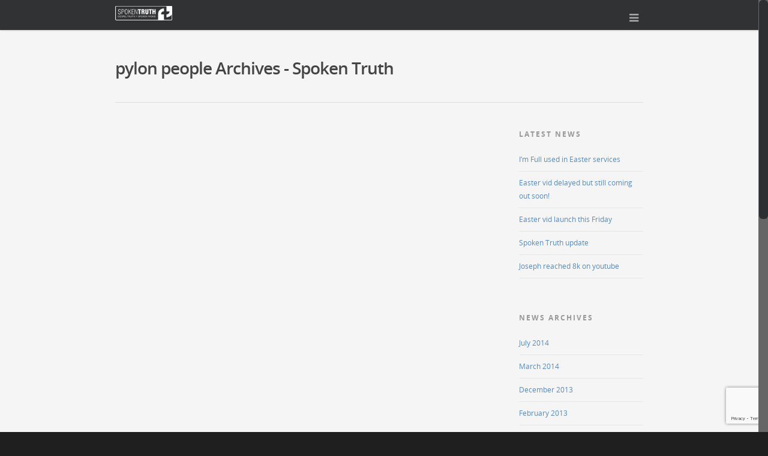

--- FILE ---
content_type: text/html; charset=UTF-8
request_url: https://spoken-truth.com/slider-locations/pylon-people/
body_size: 17169
content:
<!doctype html>
<head lang="en-US" xmlns:og="http://ogp.me/ns#" xmlns:fb="http://ogp.me/ns/fb#">

<!-- Meta Tags -->
<meta http-equiv="Content-Type" content="text/html; charset=UTF-8" />
<meta name="google-site-verification" content="0wJrUwTud38qqZeQtBlksyBWECO-SdN2c9qtdeoARhw" />
<meta name="msvalidate.01" content="6772803A70D4B59B89FFF6D22D141AF3" />

<!-- Google Tag Manager -->
<script>(function(w,d,s,l,i){w[l]=w[l]||[];w[l].push({'gtm.start':
new Date().getTime(),event:'gtm.js'});var f=d.getElementsByTagName(s)[0],
j=d.createElement(s),dl=l!='dataLayer'?'&l='+l:'';j.async=true;j.src=
'https://www.googletagmanager.com/gtm.js?id='+i+dl;f.parentNode.insertBefore(j,f);
})(window,document,'script','dataLayer','GTM-TLMHXQX');</script>
<!-- End Google Tag Manager -->


	<meta name="viewport" content="width=device-width, initial-scale=1, maximum-scale=1, user-scalable=0"" />

	

<!--Shortcut icon-->


<title> pylon people Archives - Spoken Truth </title>

<meta name='robots' content='index, follow, max-image-preview:large, max-snippet:-1, max-video-preview:-1' />
	<style>img:is([sizes="auto" i], [sizes^="auto," i]) { contain-intrinsic-size: 3000px 1500px }</style>
	
	<!-- This site is optimized with the Yoast SEO plugin v26.6 - https://yoast.com/wordpress/plugins/seo/ -->
	<link rel="canonical" href="https://spoken-truth.com/slider-locations/pylon-people/" />
	<meta name="twitter:card" content="summary_large_image" />
	<meta name="twitter:title" content="pylon people Archives - Spoken Truth" />
	<meta name="twitter:site" content="@twitwitandgrit" />
	<script type="application/ld+json" class="yoast-schema-graph">{"@context":"https://schema.org","@graph":[{"@type":"CollectionPage","@id":"https://spoken-truth.com/slider-locations/pylon-people/","url":"https://spoken-truth.com/slider-locations/pylon-people/","name":"pylon people Archives - Spoken Truth","isPartOf":{"@id":"https://spoken-truth.com/#website"},"inLanguage":"en-US"},{"@type":"WebSite","@id":"https://spoken-truth.com/#website","url":"https://spoken-truth.com/","name":"Spoken Truth","description":"Gospel Truth | Spoken Word | Dai Woolridge","potentialAction":[{"@type":"SearchAction","target":{"@type":"EntryPoint","urlTemplate":"https://spoken-truth.com/?s={search_term_string}"},"query-input":{"@type":"PropertyValueSpecification","valueRequired":true,"valueName":"search_term_string"}}],"inLanguage":"en-US"}]}</script>
	<!-- / Yoast SEO plugin. -->


<link rel='dns-prefetch' href='//www.google.com' />
<link rel="alternate" type="application/rss+xml" title="Spoken Truth &raquo; Feed" href="https://spoken-truth.com/feed/" />
<link rel="alternate" type="application/rss+xml" title="Spoken Truth &raquo; Comments Feed" href="https://spoken-truth.com/comments/feed/" />
<link rel="alternate" type="application/rss+xml" title="Spoken Truth &raquo; pylon people Slider Location Feed" href="https://spoken-truth.com/slider-locations/pylon-people/feed/" />
<meta property='og:site_name' content='Spoken Truth'/><meta property='og:url' content=''/><script type="text/javascript">
/* <![CDATA[ */
window._wpemojiSettings = {"baseUrl":"https:\/\/s.w.org\/images\/core\/emoji\/16.0.1\/72x72\/","ext":".png","svgUrl":"https:\/\/s.w.org\/images\/core\/emoji\/16.0.1\/svg\/","svgExt":".svg","source":{"concatemoji":"https:\/\/spoken-truth.com\/wp-includes\/js\/wp-emoji-release.min.js?ver=6.8"}};
/*! This file is auto-generated */
!function(s,n){var o,i,e;function c(e){try{var t={supportTests:e,timestamp:(new Date).valueOf()};sessionStorage.setItem(o,JSON.stringify(t))}catch(e){}}function p(e,t,n){e.clearRect(0,0,e.canvas.width,e.canvas.height),e.fillText(t,0,0);var t=new Uint32Array(e.getImageData(0,0,e.canvas.width,e.canvas.height).data),a=(e.clearRect(0,0,e.canvas.width,e.canvas.height),e.fillText(n,0,0),new Uint32Array(e.getImageData(0,0,e.canvas.width,e.canvas.height).data));return t.every(function(e,t){return e===a[t]})}function u(e,t){e.clearRect(0,0,e.canvas.width,e.canvas.height),e.fillText(t,0,0);for(var n=e.getImageData(16,16,1,1),a=0;a<n.data.length;a++)if(0!==n.data[a])return!1;return!0}function f(e,t,n,a){switch(t){case"flag":return n(e,"\ud83c\udff3\ufe0f\u200d\u26a7\ufe0f","\ud83c\udff3\ufe0f\u200b\u26a7\ufe0f")?!1:!n(e,"\ud83c\udde8\ud83c\uddf6","\ud83c\udde8\u200b\ud83c\uddf6")&&!n(e,"\ud83c\udff4\udb40\udc67\udb40\udc62\udb40\udc65\udb40\udc6e\udb40\udc67\udb40\udc7f","\ud83c\udff4\u200b\udb40\udc67\u200b\udb40\udc62\u200b\udb40\udc65\u200b\udb40\udc6e\u200b\udb40\udc67\u200b\udb40\udc7f");case"emoji":return!a(e,"\ud83e\udedf")}return!1}function g(e,t,n,a){var r="undefined"!=typeof WorkerGlobalScope&&self instanceof WorkerGlobalScope?new OffscreenCanvas(300,150):s.createElement("canvas"),o=r.getContext("2d",{willReadFrequently:!0}),i=(o.textBaseline="top",o.font="600 32px Arial",{});return e.forEach(function(e){i[e]=t(o,e,n,a)}),i}function t(e){var t=s.createElement("script");t.src=e,t.defer=!0,s.head.appendChild(t)}"undefined"!=typeof Promise&&(o="wpEmojiSettingsSupports",i=["flag","emoji"],n.supports={everything:!0,everythingExceptFlag:!0},e=new Promise(function(e){s.addEventListener("DOMContentLoaded",e,{once:!0})}),new Promise(function(t){var n=function(){try{var e=JSON.parse(sessionStorage.getItem(o));if("object"==typeof e&&"number"==typeof e.timestamp&&(new Date).valueOf()<e.timestamp+604800&&"object"==typeof e.supportTests)return e.supportTests}catch(e){}return null}();if(!n){if("undefined"!=typeof Worker&&"undefined"!=typeof OffscreenCanvas&&"undefined"!=typeof URL&&URL.createObjectURL&&"undefined"!=typeof Blob)try{var e="postMessage("+g.toString()+"("+[JSON.stringify(i),f.toString(),p.toString(),u.toString()].join(",")+"));",a=new Blob([e],{type:"text/javascript"}),r=new Worker(URL.createObjectURL(a),{name:"wpTestEmojiSupports"});return void(r.onmessage=function(e){c(n=e.data),r.terminate(),t(n)})}catch(e){}c(n=g(i,f,p,u))}t(n)}).then(function(e){for(var t in e)n.supports[t]=e[t],n.supports.everything=n.supports.everything&&n.supports[t],"flag"!==t&&(n.supports.everythingExceptFlag=n.supports.everythingExceptFlag&&n.supports[t]);n.supports.everythingExceptFlag=n.supports.everythingExceptFlag&&!n.supports.flag,n.DOMReady=!1,n.readyCallback=function(){n.DOMReady=!0}}).then(function(){return e}).then(function(){var e;n.supports.everything||(n.readyCallback(),(e=n.source||{}).concatemoji?t(e.concatemoji):e.wpemoji&&e.twemoji&&(t(e.twemoji),t(e.wpemoji)))}))}((window,document),window._wpemojiSettings);
/* ]]> */
</script>
<style id='wp-emoji-styles-inline-css' type='text/css'>

	img.wp-smiley, img.emoji {
		display: inline !important;
		border: none !important;
		box-shadow: none !important;
		height: 1em !important;
		width: 1em !important;
		margin: 0 0.07em !important;
		vertical-align: -0.1em !important;
		background: none !important;
		padding: 0 !important;
	}
</style>
<link rel='stylesheet' id='wp-block-library-css' href='https://spoken-truth.com/wp-includes/css/dist/block-library/style.min.css?ver=6.8' type='text/css' media='all' />
<style id='classic-theme-styles-inline-css' type='text/css'>
/*! This file is auto-generated */
.wp-block-button__link{color:#fff;background-color:#32373c;border-radius:9999px;box-shadow:none;text-decoration:none;padding:calc(.667em + 2px) calc(1.333em + 2px);font-size:1.125em}.wp-block-file__button{background:#32373c;color:#fff;text-decoration:none}
</style>
<link rel='stylesheet' id='edd-blocks-css' href='https://spoken-truth.com/wp-content/plugins/easy-digital-downloads/includes/blocks/assets/css/edd-blocks.css?ver=3.6.2' type='text/css' media='all' />
<style id='global-styles-inline-css' type='text/css'>
:root{--wp--preset--aspect-ratio--square: 1;--wp--preset--aspect-ratio--4-3: 4/3;--wp--preset--aspect-ratio--3-4: 3/4;--wp--preset--aspect-ratio--3-2: 3/2;--wp--preset--aspect-ratio--2-3: 2/3;--wp--preset--aspect-ratio--16-9: 16/9;--wp--preset--aspect-ratio--9-16: 9/16;--wp--preset--color--black: #000000;--wp--preset--color--cyan-bluish-gray: #abb8c3;--wp--preset--color--white: #ffffff;--wp--preset--color--pale-pink: #f78da7;--wp--preset--color--vivid-red: #cf2e2e;--wp--preset--color--luminous-vivid-orange: #ff6900;--wp--preset--color--luminous-vivid-amber: #fcb900;--wp--preset--color--light-green-cyan: #7bdcb5;--wp--preset--color--vivid-green-cyan: #00d084;--wp--preset--color--pale-cyan-blue: #8ed1fc;--wp--preset--color--vivid-cyan-blue: #0693e3;--wp--preset--color--vivid-purple: #9b51e0;--wp--preset--gradient--vivid-cyan-blue-to-vivid-purple: linear-gradient(135deg,rgba(6,147,227,1) 0%,rgb(155,81,224) 100%);--wp--preset--gradient--light-green-cyan-to-vivid-green-cyan: linear-gradient(135deg,rgb(122,220,180) 0%,rgb(0,208,130) 100%);--wp--preset--gradient--luminous-vivid-amber-to-luminous-vivid-orange: linear-gradient(135deg,rgba(252,185,0,1) 0%,rgba(255,105,0,1) 100%);--wp--preset--gradient--luminous-vivid-orange-to-vivid-red: linear-gradient(135deg,rgba(255,105,0,1) 0%,rgb(207,46,46) 100%);--wp--preset--gradient--very-light-gray-to-cyan-bluish-gray: linear-gradient(135deg,rgb(238,238,238) 0%,rgb(169,184,195) 100%);--wp--preset--gradient--cool-to-warm-spectrum: linear-gradient(135deg,rgb(74,234,220) 0%,rgb(151,120,209) 20%,rgb(207,42,186) 40%,rgb(238,44,130) 60%,rgb(251,105,98) 80%,rgb(254,248,76) 100%);--wp--preset--gradient--blush-light-purple: linear-gradient(135deg,rgb(255,206,236) 0%,rgb(152,150,240) 100%);--wp--preset--gradient--blush-bordeaux: linear-gradient(135deg,rgb(254,205,165) 0%,rgb(254,45,45) 50%,rgb(107,0,62) 100%);--wp--preset--gradient--luminous-dusk: linear-gradient(135deg,rgb(255,203,112) 0%,rgb(199,81,192) 50%,rgb(65,88,208) 100%);--wp--preset--gradient--pale-ocean: linear-gradient(135deg,rgb(255,245,203) 0%,rgb(182,227,212) 50%,rgb(51,167,181) 100%);--wp--preset--gradient--electric-grass: linear-gradient(135deg,rgb(202,248,128) 0%,rgb(113,206,126) 100%);--wp--preset--gradient--midnight: linear-gradient(135deg,rgb(2,3,129) 0%,rgb(40,116,252) 100%);--wp--preset--font-size--small: 13px;--wp--preset--font-size--medium: 20px;--wp--preset--font-size--large: 36px;--wp--preset--font-size--x-large: 42px;--wp--preset--spacing--20: 0.44rem;--wp--preset--spacing--30: 0.67rem;--wp--preset--spacing--40: 1rem;--wp--preset--spacing--50: 1.5rem;--wp--preset--spacing--60: 2.25rem;--wp--preset--spacing--70: 3.38rem;--wp--preset--spacing--80: 5.06rem;--wp--preset--shadow--natural: 6px 6px 9px rgba(0, 0, 0, 0.2);--wp--preset--shadow--deep: 12px 12px 50px rgba(0, 0, 0, 0.4);--wp--preset--shadow--sharp: 6px 6px 0px rgba(0, 0, 0, 0.2);--wp--preset--shadow--outlined: 6px 6px 0px -3px rgba(255, 255, 255, 1), 6px 6px rgba(0, 0, 0, 1);--wp--preset--shadow--crisp: 6px 6px 0px rgba(0, 0, 0, 1);}:where(.is-layout-flex){gap: 0.5em;}:where(.is-layout-grid){gap: 0.5em;}body .is-layout-flex{display: flex;}.is-layout-flex{flex-wrap: wrap;align-items: center;}.is-layout-flex > :is(*, div){margin: 0;}body .is-layout-grid{display: grid;}.is-layout-grid > :is(*, div){margin: 0;}:where(.wp-block-columns.is-layout-flex){gap: 2em;}:where(.wp-block-columns.is-layout-grid){gap: 2em;}:where(.wp-block-post-template.is-layout-flex){gap: 1.25em;}:where(.wp-block-post-template.is-layout-grid){gap: 1.25em;}.has-black-color{color: var(--wp--preset--color--black) !important;}.has-cyan-bluish-gray-color{color: var(--wp--preset--color--cyan-bluish-gray) !important;}.has-white-color{color: var(--wp--preset--color--white) !important;}.has-pale-pink-color{color: var(--wp--preset--color--pale-pink) !important;}.has-vivid-red-color{color: var(--wp--preset--color--vivid-red) !important;}.has-luminous-vivid-orange-color{color: var(--wp--preset--color--luminous-vivid-orange) !important;}.has-luminous-vivid-amber-color{color: var(--wp--preset--color--luminous-vivid-amber) !important;}.has-light-green-cyan-color{color: var(--wp--preset--color--light-green-cyan) !important;}.has-vivid-green-cyan-color{color: var(--wp--preset--color--vivid-green-cyan) !important;}.has-pale-cyan-blue-color{color: var(--wp--preset--color--pale-cyan-blue) !important;}.has-vivid-cyan-blue-color{color: var(--wp--preset--color--vivid-cyan-blue) !important;}.has-vivid-purple-color{color: var(--wp--preset--color--vivid-purple) !important;}.has-black-background-color{background-color: var(--wp--preset--color--black) !important;}.has-cyan-bluish-gray-background-color{background-color: var(--wp--preset--color--cyan-bluish-gray) !important;}.has-white-background-color{background-color: var(--wp--preset--color--white) !important;}.has-pale-pink-background-color{background-color: var(--wp--preset--color--pale-pink) !important;}.has-vivid-red-background-color{background-color: var(--wp--preset--color--vivid-red) !important;}.has-luminous-vivid-orange-background-color{background-color: var(--wp--preset--color--luminous-vivid-orange) !important;}.has-luminous-vivid-amber-background-color{background-color: var(--wp--preset--color--luminous-vivid-amber) !important;}.has-light-green-cyan-background-color{background-color: var(--wp--preset--color--light-green-cyan) !important;}.has-vivid-green-cyan-background-color{background-color: var(--wp--preset--color--vivid-green-cyan) !important;}.has-pale-cyan-blue-background-color{background-color: var(--wp--preset--color--pale-cyan-blue) !important;}.has-vivid-cyan-blue-background-color{background-color: var(--wp--preset--color--vivid-cyan-blue) !important;}.has-vivid-purple-background-color{background-color: var(--wp--preset--color--vivid-purple) !important;}.has-black-border-color{border-color: var(--wp--preset--color--black) !important;}.has-cyan-bluish-gray-border-color{border-color: var(--wp--preset--color--cyan-bluish-gray) !important;}.has-white-border-color{border-color: var(--wp--preset--color--white) !important;}.has-pale-pink-border-color{border-color: var(--wp--preset--color--pale-pink) !important;}.has-vivid-red-border-color{border-color: var(--wp--preset--color--vivid-red) !important;}.has-luminous-vivid-orange-border-color{border-color: var(--wp--preset--color--luminous-vivid-orange) !important;}.has-luminous-vivid-amber-border-color{border-color: var(--wp--preset--color--luminous-vivid-amber) !important;}.has-light-green-cyan-border-color{border-color: var(--wp--preset--color--light-green-cyan) !important;}.has-vivid-green-cyan-border-color{border-color: var(--wp--preset--color--vivid-green-cyan) !important;}.has-pale-cyan-blue-border-color{border-color: var(--wp--preset--color--pale-cyan-blue) !important;}.has-vivid-cyan-blue-border-color{border-color: var(--wp--preset--color--vivid-cyan-blue) !important;}.has-vivid-purple-border-color{border-color: var(--wp--preset--color--vivid-purple) !important;}.has-vivid-cyan-blue-to-vivid-purple-gradient-background{background: var(--wp--preset--gradient--vivid-cyan-blue-to-vivid-purple) !important;}.has-light-green-cyan-to-vivid-green-cyan-gradient-background{background: var(--wp--preset--gradient--light-green-cyan-to-vivid-green-cyan) !important;}.has-luminous-vivid-amber-to-luminous-vivid-orange-gradient-background{background: var(--wp--preset--gradient--luminous-vivid-amber-to-luminous-vivid-orange) !important;}.has-luminous-vivid-orange-to-vivid-red-gradient-background{background: var(--wp--preset--gradient--luminous-vivid-orange-to-vivid-red) !important;}.has-very-light-gray-to-cyan-bluish-gray-gradient-background{background: var(--wp--preset--gradient--very-light-gray-to-cyan-bluish-gray) !important;}.has-cool-to-warm-spectrum-gradient-background{background: var(--wp--preset--gradient--cool-to-warm-spectrum) !important;}.has-blush-light-purple-gradient-background{background: var(--wp--preset--gradient--blush-light-purple) !important;}.has-blush-bordeaux-gradient-background{background: var(--wp--preset--gradient--blush-bordeaux) !important;}.has-luminous-dusk-gradient-background{background: var(--wp--preset--gradient--luminous-dusk) !important;}.has-pale-ocean-gradient-background{background: var(--wp--preset--gradient--pale-ocean) !important;}.has-electric-grass-gradient-background{background: var(--wp--preset--gradient--electric-grass) !important;}.has-midnight-gradient-background{background: var(--wp--preset--gradient--midnight) !important;}.has-small-font-size{font-size: var(--wp--preset--font-size--small) !important;}.has-medium-font-size{font-size: var(--wp--preset--font-size--medium) !important;}.has-large-font-size{font-size: var(--wp--preset--font-size--large) !important;}.has-x-large-font-size{font-size: var(--wp--preset--font-size--x-large) !important;}
:where(.wp-block-post-template.is-layout-flex){gap: 1.25em;}:where(.wp-block-post-template.is-layout-grid){gap: 1.25em;}
:where(.wp-block-columns.is-layout-flex){gap: 2em;}:where(.wp-block-columns.is-layout-grid){gap: 2em;}
:root :where(.wp-block-pullquote){font-size: 1.5em;line-height: 1.6;}
</style>
<link rel='stylesheet' id='contact-form-7-css' href='https://spoken-truth.com/wp-content/plugins/contact-form-7/includes/css/styles.css?ver=6.1.4' type='text/css' media='all' />
<link rel='stylesheet' id='wpdm-fonticon-css' href='https://spoken-truth.com/wp-content/plugins/download-manager/assets/wpdm-iconfont/css/wpdm-icons.css?ver=6.8' type='text/css' media='all' />
<link rel='stylesheet' id='wpdm-front-css' href='https://spoken-truth.com/wp-content/plugins/download-manager/assets/css/front.min.css?ver=6.8' type='text/css' media='all' />
<link rel='stylesheet' id='edd-styles-css' href='https://spoken-truth.com/wp-content/plugins/easy-digital-downloads/assets/build/css/frontend/edd.min.css?ver=3.6.2' type='text/css' media='all' />
<link rel='stylesheet' id='mbt-style-css' href='https://spoken-truth.com/wp-content/plugins/mybooktable/css/frontend-style.css?ver=3.5.5' type='text/css' media='all' />
<link rel='stylesheet' id='mbt-style-pack-css' href='https://spoken-truth.com/wp-content/plugins/mybooktable/styles/blue_flat/style.css?ver=3.5.5' type='text/css' media='all' />
<link rel='stylesheet' id='rgs-css' href='https://spoken-truth.com/wp-content/themes/salient/css/rgs.css?ver=6.8' type='text/css' media='all' />
<link rel='stylesheet' id='font-awesome-css' href='https://spoken-truth.com/wp-content/themes/salient/css/font-awesome.min.css?ver=6.8' type='text/css' media='all' />
<link rel='stylesheet' id='main-styles-css' href='https://spoken-truth.com/wp-content/themes/salient/style.css?ver=6.8' type='text/css' media='all' />
<!--[if lt IE 9]>
<link rel='stylesheet' id='ie8-css' href='https://spoken-truth.com/wp-content/themes/salient/css/ie8.css?ver=6.8' type='text/css' media='all' />
<![endif]-->
<link rel='stylesheet' id='responsive-css' href='https://spoken-truth.com/wp-content/themes/salient/css/responsive.css?ver=6.8' type='text/css' media='all' />
<script type="text/javascript" src="https://spoken-truth.com/wp-includes/js/jquery/jquery.min.js?ver=3.7.1" id="jquery-core-js"></script>
<script type="text/javascript" src="https://spoken-truth.com/wp-includes/js/jquery/jquery-migrate.min.js?ver=3.4.1" id="jquery-migrate-js"></script>
<script type="text/javascript" id="cf7pp-redirect_method-js-extra">
/* <![CDATA[ */
var ajax_object_cf7pp = {"ajax_url":"https:\/\/spoken-truth.com\/wp-admin\/admin-ajax.php","rest_url":"https:\/\/spoken-truth.com\/wp-json\/cf7pp\/v1\/","request_method":"1","forms":"[\"8123|paypal\"]","path_paypal":"https:\/\/spoken-truth.com\/?cf7pp_paypal_redirect=","path_stripe":"https:\/\/spoken-truth.com\/?cf7pp_stripe_redirect=","method":"2"};
/* ]]> */
</script>
<script type="text/javascript" src="https://spoken-truth.com/wp-content/plugins/contact-form-7-paypal-add-on/assets/js/redirect_method.js?ver=2.4.5" id="cf7pp-redirect_method-js"></script>
<script type="text/javascript" src="https://spoken-truth.com/wp-content/plugins/download-manager/assets/js/wpdm.min.js?ver=6.8" id="wpdm-frontend-js-js"></script>
<script type="text/javascript" id="wpdm-frontjs-js-extra">
/* <![CDATA[ */
var wpdm_url = {"home":"https:\/\/spoken-truth.com\/","site":"https:\/\/spoken-truth.com\/","ajax":"https:\/\/spoken-truth.com\/wp-admin\/admin-ajax.php"};
var wpdm_js = {"spinner":"<i class=\"wpdm-icon wpdm-sun wpdm-spin\"><\/i>","client_id":"2957b6d643c95545cc6e32700121a288"};
var wpdm_strings = {"pass_var":"Password Verified!","pass_var_q":"Please click following button to start download.","start_dl":"Start Download"};
/* ]]> */
</script>
<script type="text/javascript" src="https://spoken-truth.com/wp-content/plugins/download-manager/assets/js/front.min.js?ver=3.3.37" id="wpdm-frontjs-js"></script>
<script type="text/javascript" src="https://spoken-truth.com/wp-content/plugins/graceful-email-obfuscation/geo-spam-prevention.js?ver=0.1" id="geo-spam-prevention-js"></script>
<script type="text/javascript" src="https://spoken-truth.com/wp-content/themes/salient/js/modernizr.js?ver=2.6.2" id="modernizer-js"></script>
<link rel="https://api.w.org/" href="https://spoken-truth.com/wp-json/" /><link rel="EditURI" type="application/rsd+xml" title="RSD" href="https://spoken-truth.com/xmlrpc.php?rsd" />
	<script type='text/javascript'>
				quoteRotator = {
					i: 1,
					quotes: ["<span id='quote'>When I heard Dai Woolridge perform his spoken word, I was more than just impressed.  I felt that he had mastered the ability to use this particular art form as an instrument that would captivate an audience, on the one hand, and communicate a clear message of the Gospel, on the other.</span> <span id='quoteauthor'>Tony Campolo, PhD</span>",
"<span id='quote'>Dai Woolridge\'s spoken word pieces are excellent – engaging, entertaining, thoughtful, intelligent and moving.</span> <span id='quoteauthor'>Graham Kendrick</span>",
"<span id='quote'>Funny, Passionate, Articulate, Smart. Dai has an incredible knack to write in a way that engages both the heart and the intellect.</span> <span id='quoteauthor'>Bob Hartman</span>",
"<span id='quote'>Dai is quite simply a wonderful communicator -actor, poet, storyteller. If you want a brilliant dramatic experience go and see him. If you can\'t get tickets to see Dai, get them for \'Phantom of the Opera\' - it\'s almost as good as his stuff.</span> <span id='quoteauthor'>Rob Parsons</span>",
"<span id='quote'>Dai Woolridge is a creative genius. A lyrical acrobat. A gospel ninja.</span> <span id='quoteauthor'>Dai Hankey</span>",
"<span id='quote'>Well performed, engaging, stimulating. Dai is thought provoking, with all kind of fresh angles on the great Christian truths</span> <span id='quoteauthor'>Hugh Palmer, Rector of All Souls, Langham Place</span>",
"<span id='quote'>It has been my privilege to work in evangelism with Dai Woolridge. He is a joy to be with and always enhances the preaching of the gospel through his unique gifts and presentation. I wholeheartedly commend him.</span> <span id='quoteauthor'>Roger Carswell, Evangelist and writer</span>",
"<span id='quote'>Dai communicates the message of the Gospel in a way that grasps both the powerful truths and everyday oddities and which was loved by both young and old, the churched and un-churched, the believer and the seeker. He is a comedian, a preacher and a rugby player rolled into one. Authentic, witty, clever and thought provoking; not bad for a bearded chap from Wales</span> <span id='quoteauthor'>Sam Gibb - Mission and Evangelism Worker at All Souls, Langham Place and columnist at Sorted Men’s Magazine</span>",
"<span id='quote'>With his presentation, Dai Woolridge really left our audience at All Souls thinking about the meaning of grace.  It was striking, clever, well-delivered but above all, spiritually powerful and I\'m delighted to commend his unique ministry of words to others</span> <span id='quoteauthor'>Rico Tice: Associate Minister at All Souls, Langham Place and co-author of Christianity Explored</span>",

					],
					numQuotes: 9,
					fadeDuration: 2,
					fadeoutDuration: 2,
					delay: 5,
					quotesInit: function(){
						if (this.numQuotes < 1){
							document.getElementById('quoterotator').innerHTML="No Quotes Found";
						} else {
							this.quoteRotate();
							setInterval('quoteRotator.quoteRotate()', (this.fadeDuration + this.fadeoutDuration + this.delay) * 1000);
						}
					},
					quoteRotate: function(){
						jQuery('#quoterotator').hide().html(this.quotes[this.i - 1]).fadeIn(this.fadeDuration * 1000).css('filter','').delay(this.delay * 1000).fadeOut(this.fadeoutDuration * 1000);
						this.i = this.i % (this.numQuotes) + 1;
					}
	
				}
			</script>

<!-- Open Graph Protocol Meta -->
<meta property='og:site_name' value='Spoken Truth'/>
<!-- END Open Graph Protocol Meta -->

<meta name="generator" content="Easy Digital Downloads v3.6.2" />
	<style type="text/css">
	.mbt-book .mbt-book-buybuttons .mbt-book-buybutton img { width: 172px; height: 30px; } .mbt-book .mbt-book-buybuttons .mbt-book-buybutton { padding: 4px 8px 0px 0px; }.mbt-book-archive .mbt-book .mbt-book-buybuttons .mbt-book-buybutton img { width: 172px; height: 30px; } .mbt-book-archive .mbt-book .mbt-book-buybuttons .mbt-book-buybutton { padding: 4px 8px 0px 0px; }.mbt-featured-book-widget .mbt-book-buybuttons .mbt-book-buybutton img { width: 172px; height: 30px; } .mbt-featured-book-widget .mbt-book-buybuttons .mbt-book-buybutton { padding: 4px 8px 0px 0px; }	</style>
		<script type="text/javascript">
		window.ajaxurl = "https://spoken-truth.com/wp-admin/admin-ajax.php";
	</script>
<style type="text/css">.mbt-book-buybuttons .mbt-universal-buybutton { margin: 0; display: inline-block; box-sizing: border-box; }.mbt-book .mbt-book-buybuttons .mbt-universal-buybutton { font-size: 15px; line-height: 16px; padding: 6px 12px; width: 172px; min-height: 30px; }.mbt-book-archive .mbt-book .mbt-book-buybuttons .mbt-universal-buybutton { font-size: 15px; line-height: 16px; padding: 6px 12px; width: 172px; min-height: 30px; }.mbt-featured-book-widget .mbt-book-buybuttons .mbt-universal-buybutton { font-size: 15px; line-height: 16px; padding: 6px 12px; width: 172px; min-height: 30px; }</style><style type="text/css">
	
	body a { color: #578bbc; }
	
	header#top nav ul li a:hover, header#top nav .sf-menu li.sfHover > a, header#top nav .sf-menu li.current-menu-item > a,
	header#top nav .sf-menu li.current_page_item > a .sf-sub-indicator i, header#top nav .sf-menu li.current_page_ancestor > a .sf-sub-indicator i,
	header#top nav ul li a:hover, header#top nav .sf-menu li.sfHover > a, header#top nav .sf-menu li.current_page_ancestor > a, header#top nav .sf-menu li.current-menu-ancestor > a, header#top nav .sf-menu li.current_page_item > a,
	body header#top nav .sf-menu li.current_page_item > a .sf-sub-indicator [class^="icon-"], header#top nav .sf-menu li.current_page_ancestor > a .sf-sub-indicator [class^="icon-"],
	header#top nav .sf-menu li.current-menu-ancestor > a, header#top nav .sf-menu li.current_page_item > a, .sf-menu li ul li.sfHover > a .sf-sub-indicator [class^="icon-"], 
	ul.sf-menu > li > a:hover > .sf-sub-indicator i, ul.sf-menu > li > a:active > .sf-sub-indicator i, ul.sf-menu > li.sfHover > a > .sf-sub-indicator i,
	.sf-menu ul li.current_page_item > a , .sf-menu ul li.current-menu-ancestor > a, .sf-menu ul li.current_page_ancestor > a, .sf-menu ul a:focus ,
	.sf-menu ul a:hover, .sf-menu ul a:active, .sf-menu ul li:hover > a, .sf-menu ul li.sfHover > a, .sf-menu li ul li a:hover, .sf-menu li ul li.sfHover > a,
	#footer-outer a:hover, .recent-posts .post-header a:hover, article.post .post-header a:hover, article.result a:hover,  article.post .post-header h2 a, .single article.post .post-meta a:hover,
	.comment-list .comment-meta a:hover, label span, .wpcf7-form p span, .icon-3x[class^="icon-"], .icon-3x[class*=" icon-"], .circle-border, article.result .title a, .home .blog-recent .span_3 .post-header a:hover,
	.home .blog-recent .span_3 .post-header h3 a, #single-below-header a:hover, header#top #logo:hover, .sf-menu > li.current_page_ancestor > a > .sf-sub-indicator [class^="icon-"], .sf-menu > li.current-menu-ancestor > a > .sf-sub-indicator [class^="icon-"],
	body #mobile-menu li.open > a [class^="icon-"], .pricing-column h3, .comment-author a:hover, .project-attrs li i, #footer-outer #copyright li a i:hover, .col:hover > [class^="icon-"].icon-3x.accent-color.alt-style, .col:hover > [class*=" icon-"].icon-3x.accent-color.alt-style,
	#header-outer .widget_shopping_cart .cart_list a, .woocommerce .star-rating, .woocommerce-page table.cart a.remove, .woocommerce form .form-row .required, .woocommerce-page form .form-row .required, body #header-secondary-outer #social a:hover i,
	.woocommerce ul.products li.product .price, .woocommerce-page ul.products li.product .price, .nectar-milestone .number.accent-color, header#top nav > ul > li.megamenu > ul > li > a:hover, header#top nav > ul > li.megamenu > ul > li.sfHover > a, body #portfolio-nav a:hover i,
	span.accent-color, .nectar-love:hover i, .nectar-love.loved i, .portfolio-items .nectar-love:hover i, .portfolio-items .nectar-love.loved i, body .hovered .nectar-love i, header#top nav ul #search-btn a span:hover, #search-outer #search #close a span:hover, 
	.carousel-wrap[data-full-width="true"] .carousel-heading a:hover i, #search-outer .ui-widget-content li:hover a .title,  #search-outer .ui-widget-content .ui-state-hover .title,  #search-outer .ui-widget-content .ui-state-focus .title
	{	
		color:#578bbc!important;
	}
	
	.col:not(#post-area):not(.span_12):not(#sidebar):hover [class^="icon-"].icon-3x.accent-color.alt-style, body .col:not(#post-area):not(.span_12):not(#sidebar):hover a [class*=" icon-"].icon-3x.accent-color.alt-style {
		color:#578bbc!important;
	}
	
	
	.orbit-wrapper div.slider-nav span.right, .orbit-wrapper div.slider-nav span.left, .flex-direction-nav a, .jp-play-bar,
	.jp-volume-bar-value, .jcarousel-prev:hover, .jcarousel-next:hover, .portfolio-items .work-info-bg, #portfolio-filters a, #portfolio-filters #sort-portfolio
	, .project-attrs li span, .progress li span, 
	#footer-outer #footer-widgets .col .tagcloud a:hover, #sidebar .widget .tagcloud a:hover, article.post .more-link span:hover,
	article.post.quote .post-content .quote-inner, article.post.link .post-content .link-inner, #pagination .next a:hover, #pagination .prev a:hover, 
	.comment-list .reply a:hover, input[type=submit]:hover, #footer-outer #copyright li a.vimeo:hover, #footer-outer #copyright li a.behance:hover,
	.toggle.open h3 a, .tabbed > ul li a.active-tab, [class*=" icon-"], .icon-normal, .bar_graph li span, .nectar-button, #footer-outer #footer-widgets .col input[type="submit"],
	.carousel-prev:hover, .carousel-next:hover, .blog-recent .more-link span:hover, .post-tags a:hover, .pricing-column.highlight h3, #to-top:hover, #to-top.dark:hover, #pagination a.page-numbers:hover,
	#pagination span.page-numbers.current, .single-portfolio .facebook-share a:hover, .single-portfolio .twitter-share a:hover, .single-portfolio .pinterest-share a:hover,  
	.single-post .facebook-share a:hover, .single-post .twitter-share a:hover, .single-post .pinterest-share a:hover, .mejs-controls .mejs-time-rail .mejs-time-current,
	.mejs-controls .mejs-volume-button .mejs-volume-slider .mejs-volume-current, .mejs-controls .mejs-horizontal-volume-slider .mejs-horizontal-volume-current,
	article.post.quote .post-content .quote-inner, article.post.link .post-content .link-inner, article.format-status .post-content .status-inner, article.post.format-aside .aside-inner, 
	article.post.quote .content-inner .quote-inner .whole-link, body [class^="icon-"].icon-3x.alt-style.accent-color, body [class*=" icon-"].icon-3x.alt-style.accent-color, 
	#header-outer .widget_shopping_cart a.button, #header-outer a.cart-contents span, .woocommerce ul.products li.product .onsale, .woocommerce-page ul.products li.product .onsale, .woocommerce span.onsale, .woocommerce-page span.onsale, 
	.woocommerce .product-wrap .add_to_cart_button.added, .single-product .facebook-share a:hover, .single-product .twitter-share a:hover, .single-product .pinterest-share a:hover, .woocommerce-message, .woocommerce-error, .woocommerce-info, .woocommerce-page table.cart a.remove:hover,
	.woocommerce .chzn-container .chzn-results .highlighted, body #header-secondary-outer #social li a.behance:hover, body #header-secondary-outer #social li a.vimeo:hover, #sidebar .widget:hover [class^="icon-"],
	.woocommerce nav.woocommerce-pagination ul li a:hover, .woocommerce .container-wrap nav.woocommerce-pagination ul li:hover span, .woocommerce a.button:hover, .woocommerce-page a.button:hover, .woocommerce button.button:hover, .woocommerce-page button.button:hover, .woocommerce input.button:hover, 
	.woocommerce-page input.button:hover, .woocommerce #respond input#submit:hover, .woocommerce-page #respond input#submit:hover, .woocommerce #content input.button:hover, .woocommerce-page #content input.button:hover, .woocommerce div.product .woocommerce-tabs ul.tabs li.active, .woocommerce #content div.product .woocommerce-tabs ul.tabs li.active, .woocommerce-page div.product .woocommerce-tabs ul.tabs li.active, .woocommerce-page #content div.product .woocommerce-tabs ul.tabs li.active, 
	.woocommerce .widget_price_filter .ui-slider .ui-slider-range, .woocommerce-page .widget_price_filter .ui-slider .ui-slider-range, .woocommerce .widget_layered_nav_filters ul li a:hover, .woocommerce-page .widget_layered_nav_filters ul li a:hover, .swiper-slide .button.solid_color a
	{
		background-color:#578bbc!important;
	}
	
	.col:hover > [class^="icon-"].icon-3x:not(.alt-style).accent-color, .col:hover > [class*=" icon-"].icon-3x:not(.alt-style).accent-color, 
	.col:not(#post-area):not(.span_12):not(#sidebar):hover [class^="icon-"].icon-3x:not(.alt-style).accent-color, .col:not(#post-area):not(.span_12):not(#sidebar):hover a [class*=" icon-"].icon-3x:not(.alt-style).accent-color {
		background-color:#578bbc!important;
	}
	
	
	.tabbed > ul li a.active-tab, body .recent_projects_widget a:hover img, .recent_projects_widget a:hover img, #sidebar #flickr a:hover img, 
	#footer-outer #flickr a:hover img, #featured article .post-title a:hover, body #featured article .post-title a:hover, .woocommerce-page table.cart a.remove {
		border-color:#578bbc;
	}

	#header-outer a.cart-contents span:before { border-color: transparent #578bbc; }
	
	.col:not(#post-area):not(.span_12):not(#sidebar):hover .circle-border, #sidebar .widget:hover .circle-border { border-color:#578bbc; }

	.gallery a:hover img { border-color:#578bbc!important; }@media only screen 
		and (min-width : 1px) and (max-width : 1000px) {
			
			body #featured article .post-title > a { background-color:#578bbc; }
			
			body #featured article .post-title > a { border-color:#578bbc; }
		}
		
		.nectar-button.extra-color-1 { background-color: #27ccc0!important; }
		
		.icon-3x[class^="icon-"].extra-color-1:not(.alt-style), .icon-3x[class*=" icon-"].extra-color-1:not(.alt-style) , .icon-3x[class*=" icon-"].extra-color-1:not(.alt-style)  .circle-border, .woocommerce-page table.cart a.remove, .nectar-milestone .number.extra-color-1, span.extra-color-1,
		.team-member ul.social.extra-color-1 li a, .stock.out-of-stock {
			color: #27ccc0!important;
		}
		
		.col:hover > [class^="icon-"].icon-3x.extra-color-1:not(.alt-style), .col:hover > [class*=" icon-"].icon-3x.extra-color-1:not(.alt-style),
		body .col:not(#post-area):not(.span_12):not(#sidebar):hover [class^="icon-"].icon-3x.extra-color-1:not(.alt-style), body .col:not(#post-area):not(#sidebar):not(.span_12):hover a [class*=" icon-"].icon-3x.extra-color-1:not(.alt-style), #sidebar .widget:hover [class^="icon-"].extra-color-1:not(.alt-style)
		{
			background-color: #27ccc0!important;
		}
		
		body [class^="icon-"].icon-3x.alt-style.extra-color-1, body [class*=" icon-"].icon-3x.alt-style.extra-color-1, [class*=" icon-"].extra-color-1.icon-normal, .bar_graph li span.extra-color-1, #header-outer .widget_shopping_cart a.button, .woocommerce ul.products li.product .onsale, .woocommerce-page ul.products li.product .onsale, .woocommerce span.onsale, .woocommerce-page span.onsale, .woocommerce-page table.cart a.remove:hover, .swiper-slide .button.solid_color a.extra-color-1 {
			background-color: #27ccc0!important;
		}
		
		.col:hover > [class^="icon-"].icon-3x.extra-color-1.alt-style, .col:hover > [class*=" icon-"].icon-3x.extra-color-1.alt-style,
		.col:not(#post-area):not(.span_12):not(#sidebar):hover [class^="icon-"].icon-3x.extra-color-1.alt-style, body .col:not(#post-area):not(.span_12):not(#sidebar):hover a [class*=" icon-"].icon-3x.extra-color-1.alt-style {
			color: #27ccc0!important;
		}
		
		.col:not(#post-area):not(.span_12):not(#sidebar):hover .extra-color-1 .circle-border, .woocommerce-page table.cart a.remove, #sidebar .widget:hover .extra-color-1 .circle-border { border-color:#27ccc0; }
		
		.pricing-column.highlight.extra-color-1 h3 { background-color:#27ccc0!important; }
		
		
		
		.nectar-button.extra-color-2 { background-color: #2AC4EA!important; }
			
		.icon-3x[class^="icon-"].extra-color-2:not(.alt-style), .icon-3x[class*=" icon-"].extra-color-2:not(.alt-style) , .icon-3x[class*=" icon-"].extra-color-2  .circle-border, .nectar-milestone .number.extra-color-2, span.extra-color-2, .team-member ul.social.extra-color-2 li a {
			color: #2AC4EA!important;
		}
	
		.col:hover > [class^="icon-"].icon-3x.extra-color-2:not(.alt-style), .col:hover > [class*=" icon-"].icon-3x.extra-color-2:not(.alt-style),
		.col:not(#post-area):not(.span_12):not(#sidebar):hover [class^="icon-"].icon-3x.extra-color-2:not(.alt-style), .col:not(#post-area):not(.span_12):not(#sidebar):hover a [class*=" icon-"].icon-3x.extra-color-2:not(.alt-style), #sidebar .widget:hover [class^="icon-"].extra-color-2:not(.alt-style)
		{
			background-color: #2AC4EA!important;
		}
		
		#header-outer a.cart-contents span:before { border-color: transparent #2AC4EA; }
		#header-outer .widget_shopping_cart .cart_list a { color: #2AC4EA!important; }
	
		body [class^="icon-"].icon-3x.alt-style.extra-color-2, body [class*=" icon-"].icon-3x.alt-style.extra-color-2, [class*=" icon-"].extra-color-2.icon-normal, .bar_graph li span.extra-color-2, #header-outer a.cart-contents span, .woocommerce .product-wrap .add_to_cart_button.added, .woocommerce-message, .woocommerce-error, .woocommerce-info, 
		.woocommerce .widget_price_filter .ui-slider .ui-slider-range, .woocommerce-page .widget_price_filter .ui-slider .ui-slider-range, .swiper-slide .button.solid_color a.extra-color-2 {
			background-color: #2AC4EA!important;
		}
	
		.col:hover > [class^="icon-"].icon-3x.extra-color-2.alt-style, .col:hover > [class*=" icon-"].icon-3x.extra-color-2.alt-style,
		.col:not(#post-area):not(.span_12):not(#sidebar):hover [class^="icon-"].icon-3x.extra-color-2.alt-style, body .col:not(#post-area):not(.span_12):not(#sidebar):hover a [class*=" icon-"].icon-3x.extra-color-2.alt-style {
			color: #2AC4EA!important;
		}
		
		.col:not(#post-area):not(.span_12):not(#sidebar):hover .extra-color-2 .circle-border, #sidebar .widget:hover .extra-color-2 .circle-border { border-color:#2AC4EA; }
		
		.pricing-column.highlight.extra-color-2 h3 { background-color:#2AC4EA!important; }
		
		
		.nectar-button.extra-color-3 { background-color: #333333!important; }
			
	    .icon-3x[class^="icon-"].extra-color-3:not(.alt-style) , .icon-3x[class*=" icon-"].extra-color-3:not(.alt-style) , .icon-3x[class*=" icon-"].extra-color-3  .circle-border, .nectar-milestone .number.extra-color-3, span.extra-color-3, .team-member ul.social.extra-color-3 li a {
			color: #333333!important;
		}
	    .col:hover > [class^="icon-"].icon-3x.extra-color-3:not(.alt-style), .col:hover > [class*=" icon-"].icon-3x.extra-color-3:not(.alt-style),
		.col:not(#post-area):not(.span_12):not(#sidebar):hover [class^="icon-"].icon-3x.extra-color-3:not(.alt-style), .col:not(#post-area):not(.span_12):not(#sidebar):hover a [class*=" icon-"].icon-3x.extra-color-3:not(.alt-style), #sidebar .widget:hover [class^="icon-"].extra-color-3:not(.alt-style)
		{
			background-color: #333333!important;
		}
		
		body [class^="icon-"].icon-3x.alt-style.extra-color-3, body [class*=" icon-"].icon-3x.alt-style.extra-color-3, [class*=" icon-"].extra-color-3.icon-normal, .bar_graph li span.extra-color-3, .swiper-slide .button.solid_color a.extra-color-3  {
			background-color: #333333!important;
		}
	
		.col:hover > [class^="icon-"].icon-3x.extra-color-3.alt-style, .col:hover > [class*=" icon-"].icon-3x.extra-color-3.alt-style,
		.col:not(#post-area):not(.span_12):not(#sidebar):hover [class^="icon-"].icon-3x.extra-color-3.alt-style, body .col:not(#post-area):not(.span_12):not(#sidebar):hover a [class*=" icon-"].icon-3x.extra-color-3.alt-style {
			color: #333333!important;
		}
		
		.col:not(#post-area):not(.span_12):not(#sidebar):hover .extra-color-3 .circle-border, #sidebar .widget:hover .extra-color-3 .circle-border { border-color:#333333; }
		
		.pricing-column.highlight.extra-color-3 h3 { background-color:#333333!important; }
		#call-to-action { background-color:#ECEBE9!important; }#call-to-action span { color:#4B4F52!important; }</style><style type="text/css">
	  
	  #header-outer { padding-top: 10px; }
	  
	  #header-outer #logo img { height: 62px; }

	  header#top nav > ul > li > a {
	  	padding-bottom: 31px;
		padding-top: 21px;
	  }
	  
	  header#top nav > ul li#search-btn {
	  	 padding-bottom: 20px;
		 padding-top: 21px;
	  }

	  header#top .sf-menu > li.sfHover > ul { top: 20px; }

	 .sf-sub-indicator { height: 20px; }

	 #header-space { height: 82px;}
	 
	 body[data-smooth-scrolling="1"] #full_width_portfolio .project-title.parallax-effect { top: 82px; }
	 
	 body.single-product div.product .product_title { padding-right:0px; }
	 
	</style><style type='text/css'> @font-face{font-family:OpenSansLight;src:url('https://spoken-truth.com/wp-content/themes/salient/css/fonts/default_ext_chars/OpenSans-Light-webfont.eot');src:url('https://spoken-truth.com/wp-content/themes/salient/css/fonts/default_ext_chars/OpenSans-Light-webfont.eot?#iefix') format('embedded-opentype'),url('https://spoken-truth.com/wp-content/themes/salient/css/fonts/default_ext_chars/OpenSans-Light-webfont.woff') format('woff'),url('https://spoken-truth.com/wp-content/themes/salient/css/fonts/default_ext_chars/OpenSans-Light-webfont.ttf') format('truetype'),url('https://spoken-truth.com/wp-content/themes/salient/css/fonts/default_ext_chars/OpenSans-Light-webfont.svg#OpenSansLight') format('svg')!important}@font-face{font-family:OpenSansRegular;src:url('https://spoken-truth.com/wp-content/themes/salient/css/fonts/default_ext_chars/OpenSans-Regular-webfont.eot');src:url('https://spoken-truth.com/wp-content/themes/salient/css/fonts/default_ext_chars/OpenSans-Regular-webfont.eot?#iefix') format('embedded-opentype'),url('https://spoken-truth.com/wp-content/themes/salient/css/fonts/default_ext_chars/OpenSans-Regular-webfont.woff') format('woff'),url('https://spoken-truth.com/wp-content/themes/salient/css/fonts/default_ext_chars/OpenSans-Regular-webfont.ttf') format('truetype'),url('https://spoken-truth.com/wp-content/themes/salient/css/fonts/default_ext_chars/OpenSans-Regular-webfont.svg#OpenSansRegular') format('svg')!important}@font-face{font-family:OpenSansSemibold;src:url('https://spoken-truth.com/wp-content/themes/salient/css/fonts/default_ext_chars/OpenSans-Semibold-webfont.eot');src:url('https://spoken-truth.com/wp-content/themes/salient/css/fonts/default_ext_chars/OpenSans-Semibold-webfont.eot?#iefix') format('embedded-opentype'),url('https://spoken-truth.com/wp-content/themes/salient/css/fonts/default_ext_chars/OpenSans-Semibold-webfont.woff') format('woff'),url('https://spoken-truth.com/wp-content/themes/salient/css/fonts/default_ext_chars/OpenSans-Semibold-webfont.ttf') format('truetype'),url('https://spoken-truth.com/wp-content/themes/salient/css/fonts/default_ext_chars/OpenSans-Semibold-webfont.svg#OpenSansSemibold') format('svg')!important}@font-face{font-family:OpenSansBold;src:url('https://spoken-truth.com/wp-content/themes/salient/css/fonts/default_ext_chars/OpenSans-Bold-webfont.eot');src:url('https://spoken-truth.com/wp-content/themes/salient/css/fonts/default_ext_chars/OpenSans-Bold-webfont.eot?#iefix') format('embedded-opentype'),url('https://spoken-truth.com/wp-content/themes/salient/css/fonts/default_ext_chars/OpenSans-Bold-webfont.woff') format('woff'),url('https://spoken-truth.com/wp-content/themes/salient/css/fonts/default_ext_chars/OpenSans-Bold-webfont.ttf') format('truetype'),url('https://spoken-truth.com/wp-content/themes/salient/css/fonts/default_ext_chars/OpenSans-Bold-webfont.svg#OpenSansBold') format('svg')!important} </style>
		<style type="text/css">header#top nav li {text-transform: uppercase;}
#header-outer {background-color: #313233;}
#search input[type=text] {font-family: "Open Sans"; font-weight: 200;!important}
img#dai-woolridge {width: 80%;}
h1,h2,h3 {font-weight: 200; font-family: "OpenSansLight";}
.row .col.section-title h2 {font-size: 28px;  font-family: "OpenSansLight"; font-weight: 100; }
img#foot-email {float: right; }
#edd_checkout_cart input.edd-item-quantity {
max-height: 120%;
}


@media only screen and (max-width: 1300px) {
header#top nav{
display: none !important;
}

header#top #toggle-nav{
display: block !important;
}

header#top #logo img {
    height: 24px!important;
    margin-top: -3px!important;
    top: 3px;
    position: relative;
}
header#top, #header-outer {
  height: 50px;
}

}





</style>		<style type="text/css" id="wp-custom-css">
			.grecaptcha-badge {
	z-index: 9999;
}		</style>
		<meta name="generator" content="WordPress Download Manager 3.3.37" />
                <style>
        /* WPDM Link Template Styles */        </style>
                <style>

            :root {
                --color-primary: #4a8eff;
                --color-primary-rgb: 74, 142, 255;
                --color-primary-hover: #5998ff;
                --color-primary-active: #3281ff;
                --clr-sec: #6c757d;
                --clr-sec-rgb: 108, 117, 125;
                --clr-sec-hover: #6c757d;
                --clr-sec-active: #6c757d;
                --color-secondary: #6c757d;
                --color-secondary-rgb: 108, 117, 125;
                --color-secondary-hover: #6c757d;
                --color-secondary-active: #6c757d;
                --color-success: #018e11;
                --color-success-rgb: 1, 142, 17;
                --color-success-hover: #0aad01;
                --color-success-active: #0c8c01;
                --color-info: #2CA8FF;
                --color-info-rgb: 44, 168, 255;
                --color-info-hover: #2CA8FF;
                --color-info-active: #2CA8FF;
                --color-warning: #FFB236;
                --color-warning-rgb: 255, 178, 54;
                --color-warning-hover: #FFB236;
                --color-warning-active: #FFB236;
                --color-danger: #ff5062;
                --color-danger-rgb: 255, 80, 98;
                --color-danger-hover: #ff5062;
                --color-danger-active: #ff5062;
                --color-green: #30b570;
                --color-blue: #0073ff;
                --color-purple: #8557D3;
                --color-red: #ff5062;
                --color-muted: rgba(69, 89, 122, 0.6);
                --wpdm-font: "Sen", -apple-system, BlinkMacSystemFont, "Segoe UI", Roboto, Helvetica, Arial, sans-serif, "Apple Color Emoji", "Segoe UI Emoji", "Segoe UI Symbol";
            }

            .wpdm-download-link.btn.btn-primary {
                border-radius: 4px;
            }


        </style>
        
<script>
(function ($) {
	$(document).ready(function (){
		// The Book download tracking
	    //$('#download-button').click(function() {
		//	ga('send', 'event', 'Download Button', 'Click', 'The Book');
		//});
	});
}(window.jQuery || window.$));
</script>

</head>


<body class="archive tax-slider-locations term-pylon-people term-129 wp-theme-salient edd-js-none" data-bg-header="false" data-header-color="light" data-smooth-scrolling="1" data-responsive="1" >



<div id="header-space"></div>

<div id="header-outer" data-using-secondary="0" data-using-logo="1" data-logo-height="62" data-padding="10" data-header-resize="">
	
	
<div id="search-outer">
		
	<div id="search">
	  	 
		<div class="container">
		  	 	
		     <div id="search-box">
		     	
		     	<div class="col span_12">
			      	<form action="https://spoken-truth.com" method="GET">
			      		<input type="text" name="s" id="s" value="Start Typing..." data-placeholder="Start Typing..." />
			      	</form>
		        </div><!--/span_12-->
			      
		     </div><!--/search-box-->
		     
		     <div id="close"><a href=""><span class="icon-salient-x" aria-hidden="true"></span></a></div>
		     
		 </div><!--/container-->
	    
	</div><!--/search-->
	  
</div><!--/search-outer-->	
	<header id="top">
		
		<div class="container">
			
			<div class="row">
				
				<div class="col span_3">
					
					<a id="logo" href="https://spoken-truth.com">
						
						<img id="default-logo" alt="Spoken Truth" src="https://spoken-truth.com/wp-content/uploads/2013/10/spoken-truth-logo3.png" /><img id="retina-logo" alt="Spoken Truth" src="https://spoken-truth.com/wp-content/uploads/2013/10/spoekn-truth-logo-ret3.png" />					</a>

				</div><!--/span_3-->
				
				<div class="col span_9 col_last">
					
					<a href="#" id="toggle-nav"><i class="icon-reorder"></i></a>
					
					<nav>
						<ul class="sf-menu">	
							<li id="menu-item-7483" class="menu-item menu-item-type-post_type menu-item-object-page menu-item-has-children sf-with-ul menu-item-7483"><a href="https://spoken-truth.com/blessed/">Bible<span class="sf-sub-indicator"><i class="icon-angle-down"></i></span></a>
<ul class="sub-menu">
	<li id="menu-item-9404" class="menu-item menu-item-type-post_type menu-item-object-page menu-item-9404"><a href="https://spoken-truth.com/love-corinthians-13/">Love</a></li>
	<li id="menu-item-9215" class="menu-item menu-item-type-post_type menu-item-object-page menu-item-9215"><a href="https://spoken-truth.com/biblein4/">The Bible in 4 minutes</a></li>
	<li id="menu-item-7474" class="menu-item menu-item-type-post_type menu-item-object-page menu-item-7474"><a href="https://spoken-truth.com/eden/">Eden</a></li>
	<li id="menu-item-7480" class="menu-item menu-item-type-post_type menu-item-object-page menu-item-7480"><a href="https://spoken-truth.com/the-book/">The Book</a></li>
	<li id="menu-item-7509" class="menu-item menu-item-type-post_type menu-item-object-page menu-item-7509"><a href="https://spoken-truth.com/blessed/">Blessed</a></li>
</ul>
</li>
<li id="menu-item-7507" class="menu-item menu-item-type-post_type menu-item-object-page menu-item-has-children sf-with-ul menu-item-7507"><a href="https://spoken-truth.com/christmas-chord/">Christmas<span class="sf-sub-indicator"><i class="icon-angle-down"></i></span></a>
<ul class="sub-menu">
	<li id="menu-item-9401" class="menu-item menu-item-type-post_type menu-item-object-page menu-item-9401"><a href="https://spoken-truth.com/christmas-in-60-seconds/">LEGO Christmas story in 60 seconds</a></li>
	<li id="menu-item-9339" class="menu-item menu-item-type-post_type menu-item-object-page menu-item-9339"><a href="https://spoken-truth.com/christmas-chord/">Christmas Chord</a></li>
	<li id="menu-item-7538" class="menu-item menu-item-type-post_type menu-item-object-page menu-item-7538"><a href="https://spoken-truth.com/joseph/">Joseph</a></li>
	<li id="menu-item-7479" class="menu-item menu-item-type-post_type menu-item-object-page menu-item-7479"><a href="https://spoken-truth.com/4-words-4-stories/">4 words 4 stories</a></li>
	<li id="menu-item-7747" class="menu-item menu-item-type-post_type menu-item-object-page menu-item-7747"><a href="https://spoken-truth.com/holy-office/">Holy Office</a></li>
	<li id="menu-item-9311" class="menu-item menu-item-type-post_type menu-item-object-page menu-item-9311"><a href="https://spoken-truth.com/good-news/">Good news</a></li>
	<li id="menu-item-7506" class="menu-item menu-item-type-post_type menu-item-object-page menu-item-7506"><a href="https://spoken-truth.com/mess/">Mess</a></li>
	<li id="menu-item-8651" class="menu-item menu-item-type-post_type menu-item-object-page menu-item-8651"><a href="https://spoken-truth.com/12dais/">12 Dais of Christmas</a></li>
	<li id="menu-item-7475" class="menu-item menu-item-type-post_type menu-item-object-page menu-item-7475"><a href="https://spoken-truth.com/mary-song/">Mary’s Song</a></li>
	<li id="menu-item-7481" class="menu-item menu-item-type-post_type menu-item-object-page menu-item-7481"><a href="https://spoken-truth.com/the-ickle-king-of-the-crib/">The Ickle King of the Crib</a></li>
</ul>
</li>
<li id="menu-item-8799" class="menu-item menu-item-type-post_type menu-item-object-page menu-item-has-children sf-with-ul menu-item-8799"><a href="https://spoken-truth.com/peterpart1/">Easter<span class="sf-sub-indicator"><i class="icon-angle-down"></i></span></a>
<ul class="sub-menu">
	<li id="menu-item-8797" class="menu-item menu-item-type-post_type menu-item-object-page menu-item-8797"><a href="https://spoken-truth.com/peterpart1/">Peter Part 1</a></li>
	<li id="menu-item-8806" class="menu-item menu-item-type-post_type menu-item-object-page menu-item-8806"><a href="https://spoken-truth.com/easter/peter-part-2/">Peter || Part 2</a></li>
	<li id="menu-item-7476" class="menu-item menu-item-type-post_type menu-item-object-page menu-item-7476"><a href="https://spoken-truth.com/emerge/">Emerge</a></li>
	<li id="menu-item-7504" class="menu-item menu-item-type-post_type menu-item-object-page menu-item-7504"><a href="https://spoken-truth.com/easter/">I&#8217;m Full</a></li>
</ul>
</li>
<li id="menu-item-8055" class="menu-item menu-item-type-post_type menu-item-object-page menu-item-has-children sf-with-ul menu-item-8055"><a href="https://spoken-truth.com/unleashed/">Church<span class="sf-sub-indicator"><i class="icon-angle-down"></i></span></a>
<ul class="sub-menu">
	<li id="menu-item-8056" class="menu-item menu-item-type-post_type menu-item-object-page menu-item-8056"><a href="https://spoken-truth.com/unleashed/">Unleashed</a></li>
	<li id="menu-item-7895" class="menu-item menu-item-type-post_type menu-item-object-page menu-item-7895"><a href="https://spoken-truth.com/perfect-love/">Perfect Love</a></li>
</ul>
</li>
<li id="menu-item-8431" class="menu-item menu-item-type-post_type menu-item-object-page menu-item-has-children sf-with-ul menu-item-8431"><a href="https://spoken-truth.com/do-not-breathe-lightly/">Pandemic<span class="sf-sub-indicator"><i class="icon-angle-down"></i></span></a>
<ul class="sub-menu">
	<li id="menu-item-8397" class="menu-item menu-item-type-post_type menu-item-object-page menu-item-8397"><a href="https://spoken-truth.com/covid19/">A spoken word response to COVID 19</a></li>
	<li id="menu-item-8432" class="menu-item menu-item-type-post_type menu-item-object-page menu-item-8432"><a href="https://spoken-truth.com/do-not-breathe-lightly/">Do not breathe lightly into that tight chest</a></li>
</ul>
</li>
<li id="menu-item-7482" class="menu-item menu-item-type-post_type menu-item-object-page menu-item-has-children sf-with-ul menu-item-7482"><a href="https://spoken-truth.com/john1135/">Remembrance<span class="sf-sub-indicator"><i class="icon-angle-down"></i></span></a>
<ul class="sub-menu">
	<li id="menu-item-9236" class="menu-item menu-item-type-post_type menu-item-object-page menu-item-9236"><a href="https://spoken-truth.com/countingdown/">Counting down the hours</a></li>
	<li id="menu-item-7698" class="menu-item menu-item-type-post_type menu-item-object-page menu-item-7698"><a href="https://spoken-truth.com/john1135/">1135</a></li>
	<li id="menu-item-7890" class="menu-item menu-item-type-post_type menu-item-object-page menu-item-7890"><a href="https://spoken-truth.com/saying-goodbye/">Saying Goodbye</a></li>
	<li id="menu-item-7508" class="menu-item menu-item-type-post_type menu-item-object-page menu-item-7508"><a href="https://spoken-truth.com/easter/grenfell/">Grenfell</a></li>
</ul>
</li>
<li id="menu-item-9333" class="menu-item menu-item-type-post_type menu-item-object-page menu-item-has-children sf-with-ul menu-item-9333"><a href="https://spoken-truth.com/gbbcs/">Kids<span class="sf-sub-indicator"><i class="icon-angle-down"></i></span></a>
<ul class="sub-menu">
	<li id="menu-item-9340" class="menu-item menu-item-type-post_type menu-item-object-page menu-item-9340"><a href="https://spoken-truth.com/gbbcs/">God’s brilliantly Big Creation Story</a></li>
	<li id="menu-item-7478" class="menu-item menu-item-type-post_type menu-item-object-page menu-item-7478"><a href="https://spoken-truth.com/christmas-poem/">The Well Good News of Christmas</a></li>
	<li id="menu-item-9364" class="menu-item menu-item-type-post_type menu-item-object-page menu-item-9364"><a href="https://spoken-truth.com/easter-poem/">The Super Cool Story of Jesus</a></li>
</ul>
</li>
<li id="menu-item-9373" class="menu-item menu-item-type-post_type menu-item-object-page menu-item-has-children sf-with-ul menu-item-9373"><a href="https://spoken-truth.com/good-news-full-stop/">Shorts<span class="sf-sub-indicator"><i class="icon-angle-down"></i></span></a>
<ul class="sub-menu">
	<li id="menu-item-9374" class="menu-item menu-item-type-post_type menu-item-object-page menu-item-9374"><a href="https://spoken-truth.com/good-news-full-stop/">Good News Full stop</a></li>
	<li id="menu-item-9386" class="menu-item menu-item-type-post_type menu-item-object-page menu-item-9386"><a href="https://spoken-truth.com/pylon-people/">Pylon People</a></li>
	<li id="menu-item-9387" class="menu-item menu-item-type-post_type menu-item-object-page menu-item-9387"><a href="https://spoken-truth.com/left-right/">Left Right</a></li>
</ul>
</li>
<li id="menu-item-7510" class="menu-item menu-item-type-post_type menu-item-object-page menu-item-has-children sf-with-ul menu-item-7510"><a href="https://spoken-truth.com/about/">About<span class="sf-sub-indicator"><i class="icon-angle-down"></i></span></a>
<ul class="sub-menu">
	<li id="menu-item-7511" class="menu-item menu-item-type-post_type menu-item-object-page menu-item-7511"><a href="https://spoken-truth.com/endorsements/">Endorsements</a></li>
	<li id="menu-item-7520" class="menu-item menu-item-type-post_type menu-item-object-page menu-item-7520"><a href="https://spoken-truth.com/contact-dai-woolridge/">Contact</a></li>
</ul>
</li>
							<li id="search-btn"><div><a href=""><span class="icon-salient-search" aria-hidden="true"></span></a></div></li>
						</ul>
					</nav>
					
				</div><!--/span_9-->
			
			</div><!--/row-->
			
		</div><!--/container-->
		
	</header>
	
	
			
	

</div><!--/header-outer-->


<div id="mobile-menu">
	
	<div class="container">
		<ul>
			<li class="menu-item menu-item-type-post_type menu-item-object-page menu-item-has-children menu-item-7483"><a href="https://spoken-truth.com/blessed/">Bible</a>
<ul class="sub-menu">
	<li class="menu-item menu-item-type-post_type menu-item-object-page menu-item-9404"><a href="https://spoken-truth.com/love-corinthians-13/">Love</a></li>
	<li class="menu-item menu-item-type-post_type menu-item-object-page menu-item-9215"><a href="https://spoken-truth.com/biblein4/">The Bible in 4 minutes</a></li>
	<li class="menu-item menu-item-type-post_type menu-item-object-page menu-item-7474"><a href="https://spoken-truth.com/eden/">Eden</a></li>
	<li class="menu-item menu-item-type-post_type menu-item-object-page menu-item-7480"><a href="https://spoken-truth.com/the-book/">The Book</a></li>
	<li class="menu-item menu-item-type-post_type menu-item-object-page menu-item-7509"><a href="https://spoken-truth.com/blessed/">Blessed</a></li>
</ul>
</li>
<li class="menu-item menu-item-type-post_type menu-item-object-page menu-item-has-children menu-item-7507"><a href="https://spoken-truth.com/christmas-chord/">Christmas</a>
<ul class="sub-menu">
	<li class="menu-item menu-item-type-post_type menu-item-object-page menu-item-9401"><a href="https://spoken-truth.com/christmas-in-60-seconds/">LEGO Christmas story in 60 seconds</a></li>
	<li class="menu-item menu-item-type-post_type menu-item-object-page menu-item-9339"><a href="https://spoken-truth.com/christmas-chord/">Christmas Chord</a></li>
	<li class="menu-item menu-item-type-post_type menu-item-object-page menu-item-7538"><a href="https://spoken-truth.com/joseph/">Joseph</a></li>
	<li class="menu-item menu-item-type-post_type menu-item-object-page menu-item-7479"><a href="https://spoken-truth.com/4-words-4-stories/">4 words 4 stories</a></li>
	<li class="menu-item menu-item-type-post_type menu-item-object-page menu-item-7747"><a href="https://spoken-truth.com/holy-office/">Holy Office</a></li>
	<li class="menu-item menu-item-type-post_type menu-item-object-page menu-item-9311"><a href="https://spoken-truth.com/good-news/">Good news</a></li>
	<li class="menu-item menu-item-type-post_type menu-item-object-page menu-item-7506"><a href="https://spoken-truth.com/mess/">Mess</a></li>
	<li class="menu-item menu-item-type-post_type menu-item-object-page menu-item-8651"><a href="https://spoken-truth.com/12dais/">12 Dais of Christmas</a></li>
	<li class="menu-item menu-item-type-post_type menu-item-object-page menu-item-7475"><a href="https://spoken-truth.com/mary-song/">Mary’s Song</a></li>
	<li class="menu-item menu-item-type-post_type menu-item-object-page menu-item-7481"><a href="https://spoken-truth.com/the-ickle-king-of-the-crib/">The Ickle King of the Crib</a></li>
</ul>
</li>
<li class="menu-item menu-item-type-post_type menu-item-object-page menu-item-has-children menu-item-8799"><a href="https://spoken-truth.com/peterpart1/">Easter</a>
<ul class="sub-menu">
	<li class="menu-item menu-item-type-post_type menu-item-object-page menu-item-8797"><a href="https://spoken-truth.com/peterpart1/">Peter Part 1</a></li>
	<li class="menu-item menu-item-type-post_type menu-item-object-page menu-item-8806"><a href="https://spoken-truth.com/easter/peter-part-2/">Peter || Part 2</a></li>
	<li class="menu-item menu-item-type-post_type menu-item-object-page menu-item-7476"><a href="https://spoken-truth.com/emerge/">Emerge</a></li>
	<li class="menu-item menu-item-type-post_type menu-item-object-page menu-item-7504"><a href="https://spoken-truth.com/easter/">I&#8217;m Full</a></li>
</ul>
</li>
<li class="menu-item menu-item-type-post_type menu-item-object-page menu-item-has-children menu-item-8055"><a href="https://spoken-truth.com/unleashed/">Church</a>
<ul class="sub-menu">
	<li class="menu-item menu-item-type-post_type menu-item-object-page menu-item-8056"><a href="https://spoken-truth.com/unleashed/">Unleashed</a></li>
	<li class="menu-item menu-item-type-post_type menu-item-object-page menu-item-7895"><a href="https://spoken-truth.com/perfect-love/">Perfect Love</a></li>
</ul>
</li>
<li class="menu-item menu-item-type-post_type menu-item-object-page menu-item-has-children menu-item-8431"><a href="https://spoken-truth.com/do-not-breathe-lightly/">Pandemic</a>
<ul class="sub-menu">
	<li class="menu-item menu-item-type-post_type menu-item-object-page menu-item-8397"><a href="https://spoken-truth.com/covid19/">A spoken word response to COVID 19</a></li>
	<li class="menu-item menu-item-type-post_type menu-item-object-page menu-item-8432"><a href="https://spoken-truth.com/do-not-breathe-lightly/">Do not breathe lightly into that tight chest</a></li>
</ul>
</li>
<li class="menu-item menu-item-type-post_type menu-item-object-page menu-item-has-children menu-item-7482"><a href="https://spoken-truth.com/john1135/">Remembrance</a>
<ul class="sub-menu">
	<li class="menu-item menu-item-type-post_type menu-item-object-page menu-item-9236"><a href="https://spoken-truth.com/countingdown/">Counting down the hours</a></li>
	<li class="menu-item menu-item-type-post_type menu-item-object-page menu-item-7698"><a href="https://spoken-truth.com/john1135/">1135</a></li>
	<li class="menu-item menu-item-type-post_type menu-item-object-page menu-item-7890"><a href="https://spoken-truth.com/saying-goodbye/">Saying Goodbye</a></li>
	<li class="menu-item menu-item-type-post_type menu-item-object-page menu-item-7508"><a href="https://spoken-truth.com/easter/grenfell/">Grenfell</a></li>
</ul>
</li>
<li class="menu-item menu-item-type-post_type menu-item-object-page menu-item-has-children menu-item-9333"><a href="https://spoken-truth.com/gbbcs/">Kids</a>
<ul class="sub-menu">
	<li class="menu-item menu-item-type-post_type menu-item-object-page menu-item-9340"><a href="https://spoken-truth.com/gbbcs/">God’s brilliantly Big Creation Story</a></li>
	<li class="menu-item menu-item-type-post_type menu-item-object-page menu-item-7478"><a href="https://spoken-truth.com/christmas-poem/">The Well Good News of Christmas</a></li>
	<li class="menu-item menu-item-type-post_type menu-item-object-page menu-item-9364"><a href="https://spoken-truth.com/easter-poem/">The Super Cool Story of Jesus</a></li>
</ul>
</li>
<li class="menu-item menu-item-type-post_type menu-item-object-page menu-item-has-children menu-item-9373"><a href="https://spoken-truth.com/good-news-full-stop/">Shorts</a>
<ul class="sub-menu">
	<li class="menu-item menu-item-type-post_type menu-item-object-page menu-item-9374"><a href="https://spoken-truth.com/good-news-full-stop/">Good News Full stop</a></li>
	<li class="menu-item menu-item-type-post_type menu-item-object-page menu-item-9386"><a href="https://spoken-truth.com/pylon-people/">Pylon People</a></li>
	<li class="menu-item menu-item-type-post_type menu-item-object-page menu-item-9387"><a href="https://spoken-truth.com/left-right/">Left Right</a></li>
</ul>
</li>
<li class="menu-item menu-item-type-post_type menu-item-object-page menu-item-has-children menu-item-7510"><a href="https://spoken-truth.com/about/">About</a>
<ul class="sub-menu">
	<li class="menu-item menu-item-type-post_type menu-item-object-page menu-item-7511"><a href="https://spoken-truth.com/endorsements/">Endorsements</a></li>
	<li class="menu-item menu-item-type-post_type menu-item-object-page menu-item-7520"><a href="https://spoken-truth.com/contact-dai-woolridge/">Contact</a></li>
</ul>
</li>
<li id="mobile-search">  
					<form action="https://spoken-truth.com" method="GET">
			      		<input type="text" name="s" value="" placeholder="Search.." />
					</form> 
					</li>		
		</ul>
	</div>
	
</div>


<div class="container-wrap">
		
	<div class="container main-content">
		
					<div class="row">
				<div class="col span_12 section-title blog-title">
					<h1>pylon people Archives - Spoken Truth</h1>
				</div>
			</div>
				
		<div class="row">
			
			<div id="post-area" class="col span_9 ">				
								
			</div><!--/span_9-->
			
							<div id="sidebar" class="col span_3 col_last">
					<div id="search-2" class="widget widget_search">
<div id="search-outer">
		
	<div id="search">
	  	 
		<div class="container">
		  	 	
		     <div id="search-box">
		     	
		     	<div class="col span_12">
			      	<form action="https://spoken-truth.com" method="GET">
			      		<input type="text" name="s" id="s" value="Start Typing..." data-placeholder="Start Typing..." />
			      	</form>
		        </div><!--/span_12-->
			      
		     </div><!--/search-box-->
		     
		     <div id="close"><a href=""><span class="icon-salient-x" aria-hidden="true"></span></a></div>
		     
		 </div><!--/container-->
	    
	</div><!--/search-->
	  
</div><!--/search-outer--></div>
		<div id="recent-posts-2" class="widget widget_recent_entries">
		<h4>Latest News</h4>
		<ul>
											<li>
					<a href="https://spoken-truth.com/im-full-used-easter-services/">I&#8217;m Full used in Easter services</a>
									</li>
											<li>
					<a href="https://spoken-truth.com/easter-vid-delayed-still-coming-soon/">Easter vid delayed but still coming out soon!</a>
									</li>
											<li>
					<a href="https://spoken-truth.com/easter-vid-launch-friday/">Easter vid launch this Friday</a>
									</li>
											<li>
					<a href="https://spoken-truth.com/spoken-truth-update/">Spoken Truth update</a>
									</li>
											<li>
					<a href="https://spoken-truth.com/joseph-reached-8k-youtube/">Joseph reached 8k on youtube</a>
									</li>
					</ul>

		</div><div id="archives-2" class="widget widget_archive"><h4>News Archives</h4>
			<ul>
					<li><a href='https://spoken-truth.com/2014/07/'>July 2014</a></li>
	<li><a href='https://spoken-truth.com/2014/03/'>March 2014</a></li>
	<li><a href='https://spoken-truth.com/2013/12/'>December 2013</a></li>
	<li><a href='https://spoken-truth.com/2013/02/'>February 2013</a></li>
	<li><a href='https://spoken-truth.com/2012/12/'>December 2012</a></li>
	<li><a href='https://spoken-truth.com/2012/11/'>November 2012</a></li>
			</ul>

			</div>    
				</div><!--/span_3-->
						
		</div><!--/row-->
		
	</div><!--/container-->

</div><!--/container-wrap-->
	

<div id="footer-outer">
	
			
	<div id="footer-widgets">
		
		<div class="container">
			
			<div class="row">
				
								
				<div class="col span_4">
				      <!-- Footer widget area 1 -->
		              <div id="flexi-quote-rotator" class="widget QuoteRotator_displayWidget"><h4>What people are saying...</h4><div id="quotearea" style='font-size:12px;'><div id="quoterotator">
Loading Quotes...
</div></div>
<script type="text/javascript">setTimeout("quoteRotator.quotesInit()", 2000)</script>
</div>				</div><!--/span_3-->
				
				<div class="col span_4">
					 <!-- Footer widget area 2 -->
		             
		<div id="recent-posts-3" class="widget widget_recent_entries">
		<h4>Latest News</h4>
		<ul>
											<li>
					<a href="https://spoken-truth.com/im-full-used-easter-services/">I&#8217;m Full used in Easter services</a>
									</li>
											<li>
					<a href="https://spoken-truth.com/easter-vid-delayed-still-coming-soon/">Easter vid delayed but still coming out soon!</a>
									</li>
											<li>
					<a href="https://spoken-truth.com/easter-vid-launch-friday/">Easter vid launch this Friday</a>
									</li>
											<li>
					<a href="https://spoken-truth.com/spoken-truth-update/">Spoken Truth update</a>
									</li>
											<li>
					<a href="https://spoken-truth.com/joseph-reached-8k-youtube/">Joseph reached 8k on youtube</a>
									</li>
					</ul>

		</div>				     
				</div><!--/span_3-->
				
									<div class="col span_4">
						 <!-- Footer widget area 3 -->
			              <div id="text-2" class="widget widget_text"><h4>Email Updates</h4>			<div class="textwidget"><img src="https://spoken-truth.com/wp-content/uploads/2013/10/email-sign-up-icon.png" id="foot-email"><p>To find out about the latest releases from Spoken Truth, sign-up to our email alerts below.
</p>
<script>(function() {
	window.mc4wp = window.mc4wp || {
		listeners: [],
		forms: {
			on: function(evt, cb) {
				window.mc4wp.listeners.push(
					{
						event   : evt,
						callback: cb
					}
				);
			}
		}
	}
})();
</script><!-- Mailchimp for WordPress v4.10.9 - https://wordpress.org/plugins/mailchimp-for-wp/ --><form id="mc4wp-form-1" class="mc4wp-form mc4wp-form-9203" method="post" data-id="9203" data-name="Default sign-up form" ><div class="mc4wp-form-fields"><p>
	<label for="mc4wp_email">Email address: </label>
	<input type="email" id="mc4wp_email" name="EMAIL" required placeholder="Your email address" />
</p>
<p>
    <label>Church</label>
    <input type="text" name="MMERGE3" required="">
</p>


<p>
	<input type="submit" value="Sign up" />
</p></div><label style="display: none !important;">Leave this field empty if you're human: <input type="text" name="_mc4wp_honeypot" value="" tabindex="-1" autocomplete="off" /></label><input type="hidden" name="_mc4wp_timestamp" value="1766379884" /><input type="hidden" name="_mc4wp_form_id" value="9203" /><input type="hidden" name="_mc4wp_form_element_id" value="mc4wp-form-1" /><div class="mc4wp-response"></div></form><!-- / Mailchimp for WordPress Plugin --></div>
		</div>					     
					</div><!--/span_3-->
								
								
			</div><!--/row-->
			
		</div><!--/container-->
	
	</div><!--/footer-widgets-->
	
			
		<div class="row" id="copyright">
			
			<div class="container">
				
				<div class="col span_5">
					<p>&copy; 2025 Spoken Truth.  </p>
				</div><!--/span_6-->
				
				<div class="col span_7 col_last">
					<ul id="social">
						 <li><a target="_blank" href="#"><i class="icon-twitter"></i> </a></li> 						 <li><a target="_blank" href="#"><i class="icon-facebook"></i> </a></li> 																								 <li><a target="_blank" href="#"><i class="icon-youtube"></i> </a></li> 																																				 <li><a target="_blank" href="#"><i class="icon-google-plus"></i> </a></li> 																	</ul>
				</div><!--/span_6-->
			
			</div><!--/container-->
			
		</div><!--/row-->
		
	
</div><!--/footer-outer-->


	<a id="to-top"><i class="icon-angle-up"></i></a>

 

<script type="speculationrules">
{"prefetch":[{"source":"document","where":{"and":[{"href_matches":"\/*"},{"not":{"href_matches":["\/wp-*.php","\/wp-admin\/*","\/wp-content\/uploads\/*","\/wp-content\/*","\/wp-content\/plugins\/*","\/wp-content\/themes\/salient\/*","\/*\\?(.+)","\/checkout\/*"]}},{"not":{"selector_matches":"a[rel~=\"nofollow\"]"}},{"not":{"selector_matches":".no-prefetch, .no-prefetch a"}}]},"eagerness":"conservative"}]}
</script>
            <script>
                const abmsg = "We noticed an ad blocker. Consider whitelisting us to support the site ❤️";
                const abmsgd = "download";
                const iswpdmpropage = 0;
                jQuery(function($){

                    
                });
            </script>
            <div id="fb-root"></div>
            	<style>.edd-js-none .edd-has-js, .edd-js .edd-no-js, body.edd-js input.edd-no-js { display: none; }</style>
	<script>/* <![CDATA[ */(function(){var c = document.body.classList;c.remove('edd-js-none');c.add('edd-js');})();/* ]]> */</script>
	<script>(function() {function maybePrefixUrlField () {
  const value = this.value.trim()
  if (value !== '' && value.indexOf('http') !== 0) {
    this.value = 'http://' + value
  }
}

const urlFields = document.querySelectorAll('.mc4wp-form input[type="url"]')
for (let j = 0; j < urlFields.length; j++) {
  urlFields[j].addEventListener('blur', maybePrefixUrlField)
}
})();</script><script id="mcjs">!function(c,h,i,m,p){m=c.createElement(h),p=c.getElementsByTagName(h)[0],m.async=1,m.src=i,p.parentNode.insertBefore(m,p)}(document,"script","https://chimpstatic.com/mcjs-connected/js/users/13a7eb39592f3498d52463561/9e317dedac194e58931efac9a.js");</script><script type="text/javascript" src="https://spoken-truth.com/wp-includes/js/dist/hooks.min.js?ver=4d63a3d491d11ffd8ac6" id="wp-hooks-js"></script>
<script type="text/javascript" src="https://spoken-truth.com/wp-includes/js/dist/i18n.min.js?ver=5e580eb46a90c2b997e6" id="wp-i18n-js"></script>
<script type="text/javascript" id="wp-i18n-js-after">
/* <![CDATA[ */
wp.i18n.setLocaleData( { 'text direction\u0004ltr': [ 'ltr' ] } );
/* ]]> */
</script>
<script type="text/javascript" src="https://spoken-truth.com/wp-content/plugins/contact-form-7/includes/swv/js/index.js?ver=6.1.4" id="swv-js"></script>
<script type="text/javascript" id="contact-form-7-js-before">
/* <![CDATA[ */
var wpcf7 = {
    "api": {
        "root": "https:\/\/spoken-truth.com\/wp-json\/",
        "namespace": "contact-form-7\/v1"
    },
    "cached": 1
};
/* ]]> */
</script>
<script type="text/javascript" src="https://spoken-truth.com/wp-content/plugins/contact-form-7/includes/js/index.js?ver=6.1.4" id="contact-form-7-js"></script>
<script type="text/javascript" src="https://spoken-truth.com/wp-includes/js/jquery/jquery.form.min.js?ver=4.3.0" id="jquery-form-js"></script>
<script type="text/javascript" id="edd-ajax-js-extra">
/* <![CDATA[ */
var edd_scripts = {"ajaxurl":"https:\/\/spoken-truth.com\/wp-admin\/admin-ajax.php","position_in_cart":"-1","has_purchase_links":"0","already_in_cart_message":"You have already added this item to your cart","empty_cart_message":"Your cart is empty","loading":"Loading","select_option":"Please select an option","is_checkout":"0","default_gateway":"paypal","redirect_to_checkout":"1","checkout_page":"https:\/\/spoken-truth.com\/checkout\/","permalinks":"1","quantities_enabled":"1","taxes_enabled":"0","current_page":""};
/* ]]> */
</script>
<script type="text/javascript" src="https://spoken-truth.com/wp-content/plugins/easy-digital-downloads/assets/build/js/frontend/edd-ajax.js?ver=3.6.2" id="edd-ajax-js"></script>
<script type="text/javascript" id="mailchimp-woocommerce-js-extra">
/* <![CDATA[ */
var mailchimp_public_data = {"site_url":"https:\/\/spoken-truth.com","ajax_url":"https:\/\/spoken-truth.com\/wp-admin\/admin-ajax.php","disable_carts":"","subscribers_only":"","language":"en","allowed_to_set_cookies":"1"};
/* ]]> */
</script>
<script type="text/javascript" src="https://spoken-truth.com/wp-content/plugins/mailchimp-for-woocommerce/public/js/mailchimp-woocommerce-public.min.js?ver=5.5.1.07" id="mailchimp-woocommerce-js"></script>
<script type="text/javascript" src="https://spoken-truth.com/wp-content/themes/salient/js/superfish.js?ver=1.4.8" id="superfish-js"></script>
<script type="text/javascript" src="https://spoken-truth.com/wp-includes/js/imagesloaded.min.js?ver=5.0.0" id="imagesloaded-js"></script>
<script type="text/javascript" src="https://spoken-truth.com/wp-content/themes/salient/js/easing.js?ver=1.3" id="easing-js"></script>
<script type="text/javascript" src="https://spoken-truth.com/wp-content/themes/salient/js/respond.js?ver=1.1" id="respond-js"></script>
<script type="text/javascript" src="https://spoken-truth.com/wp-content/themes/salient/js/swipe.min.js?ver=1.6" id="touchSwipe-js"></script>
<script type="text/javascript" src="https://spoken-truth.com/wp-content/themes/salient/js/nicescroll.js?ver=3.1" id="nicescroll-js"></script>
<script type="text/javascript" src="https://spoken-truth.com/wp-content/themes/salient/js/sticky.js?ver=1.0" id="sticky-js"></script>
<script type="text/javascript" src="https://spoken-truth.com/wp-content/themes/salient/js/prettyPhoto.js?ver=3.1.5" id="prettyPhoto-js"></script>
<script type="text/javascript" src="https://spoken-truth.com/wp-content/themes/salient/js/flexslider.min.js?ver=2.1" id="flexslider-js"></script>
<script type="text/javascript" src="https://spoken-truth.com/wp-content/themes/salient/js/isotope.min.js?ver=1.5.25" id="isotope-js"></script>
<script type="text/javascript" src="https://spoken-truth.com/wp-content/themes/salient/js/carouFredSel.min.js?ver=6.2" id="carouFredSel-js"></script>
<script type="text/javascript" src="https://spoken-truth.com/wp-content/themes/salient/js/appear.js?ver=1.0" id="appear-js"></script>
<script type="text/javascript" src="https://spoken-truth.com/wp-content/themes/salient/js/orbit.js?ver=1.4" id="orbit-js"></script>
<script type="text/javascript" src="https://spoken-truth.com/wp-content/themes/salient/js/init.js?ver=1.0" id="nectarFrontend-js"></script>
<script type="text/javascript" id="nectar-love-js-extra">
/* <![CDATA[ */
var nectarLove = {"ajaxurl":"https:\/\/spoken-truth.com\/wp-admin\/admin-ajax.php"};
/* ]]> */
</script>
<script type="text/javascript" src="https://spoken-truth.com/wp-content/themes/salient/nectar/love/js/nectar-love.js?ver=1.0" id="nectar-love-js"></script>
<script type="text/javascript" id="gforms_recaptcha_recaptcha-js-extra">
/* <![CDATA[ */
var gforms_recaptcha_recaptcha_strings = {"nonce":"f0ee8a36ca","disconnect":"Disconnecting","change_connection_type":"Resetting","spinner":"https:\/\/spoken-truth.com\/wp-content\/plugins\/gravityforms\/images\/spinner.svg","connection_type":"classic","disable_badge":"","change_connection_type_title":"Change Connection Type","change_connection_type_message":"Changing the connection type will delete your current settings.  Do you want to proceed?","disconnect_title":"Disconnect","disconnect_message":"Disconnecting from reCAPTCHA will delete your current settings.  Do you want to proceed?","site_key":"6LesL-kkAAAAAHk8dXIIj6XOKtuqNj6edFpO0OPB"};
/* ]]> */
</script>
<script type="text/javascript" src="https://www.google.com/recaptcha/api.js?render=6LesL-kkAAAAAHk8dXIIj6XOKtuqNj6edFpO0OPB&amp;ver=2.1.0" id="gforms_recaptcha_recaptcha-js" defer="defer" data-wp-strategy="defer"></script>
<script type="text/javascript" src="https://spoken-truth.com/wp-content/plugins/gravityformsrecaptcha/js/frontend.min.js?ver=2.1.0" id="gforms_recaptcha_frontend-js" defer="defer" data-wp-strategy="defer"></script>
<script type="text/javascript" src="https://spoken-truth.com/wp-includes/js/jquery/ui/core.min.js?ver=1.13.3" id="jquery-ui-core-js"></script>
<script type="text/javascript" src="https://spoken-truth.com/wp-includes/js/jquery/ui/menu.min.js?ver=1.13.3" id="jquery-ui-menu-js"></script>
<script type="text/javascript" src="https://spoken-truth.com/wp-includes/js/dist/dom-ready.min.js?ver=f77871ff7694fffea381" id="wp-dom-ready-js"></script>
<script type="text/javascript" src="https://spoken-truth.com/wp-includes/js/dist/a11y.min.js?ver=3156534cc54473497e14" id="wp-a11y-js"></script>
<script type="text/javascript" src="https://spoken-truth.com/wp-includes/js/jquery/ui/autocomplete.min.js?ver=1.13.3" id="jquery-ui-autocomplete-js"></script>
<script type="text/javascript" id="my_acsearch-js-extra">
/* <![CDATA[ */
var MyAcSearch = {"url":"https:\/\/spoken-truth.com\/wp-admin\/admin-ajax.php"};
/* ]]> */
</script>
<script type="text/javascript" src="https://spoken-truth.com/wp-content/themes/salient/nectar/assets/functions/ajax-search/wpss-search-suggest.js" id="my_acsearch-js"></script>
<script type="text/javascript" defer src="https://spoken-truth.com/wp-content/plugins/mailchimp-for-wp/assets/js/forms.js?ver=4.10.9" id="mc4wp-forms-api-js"></script>
	



<script>(function(){function c(){var b=a.contentDocument||a.contentWindow.document;if(b){var d=b.createElement('script');d.innerHTML="window.__CF$cv$params={r:'9b1d1483ad0e26ee',t:'MTc2NjM3OTg4NC4wMDAwMDA='};var a=document.createElement('script');a.nonce='';a.src='/cdn-cgi/challenge-platform/scripts/jsd/main.js';document.getElementsByTagName('head')[0].appendChild(a);";b.getElementsByTagName('head')[0].appendChild(d)}}if(document.body){var a=document.createElement('iframe');a.height=1;a.width=1;a.style.position='absolute';a.style.top=0;a.style.left=0;a.style.border='none';a.style.visibility='hidden';document.body.appendChild(a);if('loading'!==document.readyState)c();else if(window.addEventListener)document.addEventListener('DOMContentLoaded',c);else{var e=document.onreadystatechange||function(){};document.onreadystatechange=function(b){e(b);'loading'!==document.readyState&&(document.onreadystatechange=e,c())}}}})();</script></body>
</html>

--- FILE ---
content_type: text/html; charset=utf-8
request_url: https://www.google.com/recaptcha/api2/anchor?ar=1&k=6LesL-kkAAAAAHk8dXIIj6XOKtuqNj6edFpO0OPB&co=aHR0cHM6Ly9zcG9rZW4tdHJ1dGguY29tOjQ0Mw..&hl=en&v=7gg7H51Q-naNfhmCP3_R47ho&size=invisible&anchor-ms=20000&execute-ms=30000&cb=ky1ggrc22fip
body_size: 48259
content:
<!DOCTYPE HTML><html dir="ltr" lang="en"><head><meta http-equiv="Content-Type" content="text/html; charset=UTF-8">
<meta http-equiv="X-UA-Compatible" content="IE=edge">
<title>reCAPTCHA</title>
<style type="text/css">
/* cyrillic-ext */
@font-face {
  font-family: 'Roboto';
  font-style: normal;
  font-weight: 400;
  font-stretch: 100%;
  src: url(//fonts.gstatic.com/s/roboto/v48/KFO7CnqEu92Fr1ME7kSn66aGLdTylUAMa3GUBHMdazTgWw.woff2) format('woff2');
  unicode-range: U+0460-052F, U+1C80-1C8A, U+20B4, U+2DE0-2DFF, U+A640-A69F, U+FE2E-FE2F;
}
/* cyrillic */
@font-face {
  font-family: 'Roboto';
  font-style: normal;
  font-weight: 400;
  font-stretch: 100%;
  src: url(//fonts.gstatic.com/s/roboto/v48/KFO7CnqEu92Fr1ME7kSn66aGLdTylUAMa3iUBHMdazTgWw.woff2) format('woff2');
  unicode-range: U+0301, U+0400-045F, U+0490-0491, U+04B0-04B1, U+2116;
}
/* greek-ext */
@font-face {
  font-family: 'Roboto';
  font-style: normal;
  font-weight: 400;
  font-stretch: 100%;
  src: url(//fonts.gstatic.com/s/roboto/v48/KFO7CnqEu92Fr1ME7kSn66aGLdTylUAMa3CUBHMdazTgWw.woff2) format('woff2');
  unicode-range: U+1F00-1FFF;
}
/* greek */
@font-face {
  font-family: 'Roboto';
  font-style: normal;
  font-weight: 400;
  font-stretch: 100%;
  src: url(//fonts.gstatic.com/s/roboto/v48/KFO7CnqEu92Fr1ME7kSn66aGLdTylUAMa3-UBHMdazTgWw.woff2) format('woff2');
  unicode-range: U+0370-0377, U+037A-037F, U+0384-038A, U+038C, U+038E-03A1, U+03A3-03FF;
}
/* math */
@font-face {
  font-family: 'Roboto';
  font-style: normal;
  font-weight: 400;
  font-stretch: 100%;
  src: url(//fonts.gstatic.com/s/roboto/v48/KFO7CnqEu92Fr1ME7kSn66aGLdTylUAMawCUBHMdazTgWw.woff2) format('woff2');
  unicode-range: U+0302-0303, U+0305, U+0307-0308, U+0310, U+0312, U+0315, U+031A, U+0326-0327, U+032C, U+032F-0330, U+0332-0333, U+0338, U+033A, U+0346, U+034D, U+0391-03A1, U+03A3-03A9, U+03B1-03C9, U+03D1, U+03D5-03D6, U+03F0-03F1, U+03F4-03F5, U+2016-2017, U+2034-2038, U+203C, U+2040, U+2043, U+2047, U+2050, U+2057, U+205F, U+2070-2071, U+2074-208E, U+2090-209C, U+20D0-20DC, U+20E1, U+20E5-20EF, U+2100-2112, U+2114-2115, U+2117-2121, U+2123-214F, U+2190, U+2192, U+2194-21AE, U+21B0-21E5, U+21F1-21F2, U+21F4-2211, U+2213-2214, U+2216-22FF, U+2308-230B, U+2310, U+2319, U+231C-2321, U+2336-237A, U+237C, U+2395, U+239B-23B7, U+23D0, U+23DC-23E1, U+2474-2475, U+25AF, U+25B3, U+25B7, U+25BD, U+25C1, U+25CA, U+25CC, U+25FB, U+266D-266F, U+27C0-27FF, U+2900-2AFF, U+2B0E-2B11, U+2B30-2B4C, U+2BFE, U+3030, U+FF5B, U+FF5D, U+1D400-1D7FF, U+1EE00-1EEFF;
}
/* symbols */
@font-face {
  font-family: 'Roboto';
  font-style: normal;
  font-weight: 400;
  font-stretch: 100%;
  src: url(//fonts.gstatic.com/s/roboto/v48/KFO7CnqEu92Fr1ME7kSn66aGLdTylUAMaxKUBHMdazTgWw.woff2) format('woff2');
  unicode-range: U+0001-000C, U+000E-001F, U+007F-009F, U+20DD-20E0, U+20E2-20E4, U+2150-218F, U+2190, U+2192, U+2194-2199, U+21AF, U+21E6-21F0, U+21F3, U+2218-2219, U+2299, U+22C4-22C6, U+2300-243F, U+2440-244A, U+2460-24FF, U+25A0-27BF, U+2800-28FF, U+2921-2922, U+2981, U+29BF, U+29EB, U+2B00-2BFF, U+4DC0-4DFF, U+FFF9-FFFB, U+10140-1018E, U+10190-1019C, U+101A0, U+101D0-101FD, U+102E0-102FB, U+10E60-10E7E, U+1D2C0-1D2D3, U+1D2E0-1D37F, U+1F000-1F0FF, U+1F100-1F1AD, U+1F1E6-1F1FF, U+1F30D-1F30F, U+1F315, U+1F31C, U+1F31E, U+1F320-1F32C, U+1F336, U+1F378, U+1F37D, U+1F382, U+1F393-1F39F, U+1F3A7-1F3A8, U+1F3AC-1F3AF, U+1F3C2, U+1F3C4-1F3C6, U+1F3CA-1F3CE, U+1F3D4-1F3E0, U+1F3ED, U+1F3F1-1F3F3, U+1F3F5-1F3F7, U+1F408, U+1F415, U+1F41F, U+1F426, U+1F43F, U+1F441-1F442, U+1F444, U+1F446-1F449, U+1F44C-1F44E, U+1F453, U+1F46A, U+1F47D, U+1F4A3, U+1F4B0, U+1F4B3, U+1F4B9, U+1F4BB, U+1F4BF, U+1F4C8-1F4CB, U+1F4D6, U+1F4DA, U+1F4DF, U+1F4E3-1F4E6, U+1F4EA-1F4ED, U+1F4F7, U+1F4F9-1F4FB, U+1F4FD-1F4FE, U+1F503, U+1F507-1F50B, U+1F50D, U+1F512-1F513, U+1F53E-1F54A, U+1F54F-1F5FA, U+1F610, U+1F650-1F67F, U+1F687, U+1F68D, U+1F691, U+1F694, U+1F698, U+1F6AD, U+1F6B2, U+1F6B9-1F6BA, U+1F6BC, U+1F6C6-1F6CF, U+1F6D3-1F6D7, U+1F6E0-1F6EA, U+1F6F0-1F6F3, U+1F6F7-1F6FC, U+1F700-1F7FF, U+1F800-1F80B, U+1F810-1F847, U+1F850-1F859, U+1F860-1F887, U+1F890-1F8AD, U+1F8B0-1F8BB, U+1F8C0-1F8C1, U+1F900-1F90B, U+1F93B, U+1F946, U+1F984, U+1F996, U+1F9E9, U+1FA00-1FA6F, U+1FA70-1FA7C, U+1FA80-1FA89, U+1FA8F-1FAC6, U+1FACE-1FADC, U+1FADF-1FAE9, U+1FAF0-1FAF8, U+1FB00-1FBFF;
}
/* vietnamese */
@font-face {
  font-family: 'Roboto';
  font-style: normal;
  font-weight: 400;
  font-stretch: 100%;
  src: url(//fonts.gstatic.com/s/roboto/v48/KFO7CnqEu92Fr1ME7kSn66aGLdTylUAMa3OUBHMdazTgWw.woff2) format('woff2');
  unicode-range: U+0102-0103, U+0110-0111, U+0128-0129, U+0168-0169, U+01A0-01A1, U+01AF-01B0, U+0300-0301, U+0303-0304, U+0308-0309, U+0323, U+0329, U+1EA0-1EF9, U+20AB;
}
/* latin-ext */
@font-face {
  font-family: 'Roboto';
  font-style: normal;
  font-weight: 400;
  font-stretch: 100%;
  src: url(//fonts.gstatic.com/s/roboto/v48/KFO7CnqEu92Fr1ME7kSn66aGLdTylUAMa3KUBHMdazTgWw.woff2) format('woff2');
  unicode-range: U+0100-02BA, U+02BD-02C5, U+02C7-02CC, U+02CE-02D7, U+02DD-02FF, U+0304, U+0308, U+0329, U+1D00-1DBF, U+1E00-1E9F, U+1EF2-1EFF, U+2020, U+20A0-20AB, U+20AD-20C0, U+2113, U+2C60-2C7F, U+A720-A7FF;
}
/* latin */
@font-face {
  font-family: 'Roboto';
  font-style: normal;
  font-weight: 400;
  font-stretch: 100%;
  src: url(//fonts.gstatic.com/s/roboto/v48/KFO7CnqEu92Fr1ME7kSn66aGLdTylUAMa3yUBHMdazQ.woff2) format('woff2');
  unicode-range: U+0000-00FF, U+0131, U+0152-0153, U+02BB-02BC, U+02C6, U+02DA, U+02DC, U+0304, U+0308, U+0329, U+2000-206F, U+20AC, U+2122, U+2191, U+2193, U+2212, U+2215, U+FEFF, U+FFFD;
}
/* cyrillic-ext */
@font-face {
  font-family: 'Roboto';
  font-style: normal;
  font-weight: 500;
  font-stretch: 100%;
  src: url(//fonts.gstatic.com/s/roboto/v48/KFO7CnqEu92Fr1ME7kSn66aGLdTylUAMa3GUBHMdazTgWw.woff2) format('woff2');
  unicode-range: U+0460-052F, U+1C80-1C8A, U+20B4, U+2DE0-2DFF, U+A640-A69F, U+FE2E-FE2F;
}
/* cyrillic */
@font-face {
  font-family: 'Roboto';
  font-style: normal;
  font-weight: 500;
  font-stretch: 100%;
  src: url(//fonts.gstatic.com/s/roboto/v48/KFO7CnqEu92Fr1ME7kSn66aGLdTylUAMa3iUBHMdazTgWw.woff2) format('woff2');
  unicode-range: U+0301, U+0400-045F, U+0490-0491, U+04B0-04B1, U+2116;
}
/* greek-ext */
@font-face {
  font-family: 'Roboto';
  font-style: normal;
  font-weight: 500;
  font-stretch: 100%;
  src: url(//fonts.gstatic.com/s/roboto/v48/KFO7CnqEu92Fr1ME7kSn66aGLdTylUAMa3CUBHMdazTgWw.woff2) format('woff2');
  unicode-range: U+1F00-1FFF;
}
/* greek */
@font-face {
  font-family: 'Roboto';
  font-style: normal;
  font-weight: 500;
  font-stretch: 100%;
  src: url(//fonts.gstatic.com/s/roboto/v48/KFO7CnqEu92Fr1ME7kSn66aGLdTylUAMa3-UBHMdazTgWw.woff2) format('woff2');
  unicode-range: U+0370-0377, U+037A-037F, U+0384-038A, U+038C, U+038E-03A1, U+03A3-03FF;
}
/* math */
@font-face {
  font-family: 'Roboto';
  font-style: normal;
  font-weight: 500;
  font-stretch: 100%;
  src: url(//fonts.gstatic.com/s/roboto/v48/KFO7CnqEu92Fr1ME7kSn66aGLdTylUAMawCUBHMdazTgWw.woff2) format('woff2');
  unicode-range: U+0302-0303, U+0305, U+0307-0308, U+0310, U+0312, U+0315, U+031A, U+0326-0327, U+032C, U+032F-0330, U+0332-0333, U+0338, U+033A, U+0346, U+034D, U+0391-03A1, U+03A3-03A9, U+03B1-03C9, U+03D1, U+03D5-03D6, U+03F0-03F1, U+03F4-03F5, U+2016-2017, U+2034-2038, U+203C, U+2040, U+2043, U+2047, U+2050, U+2057, U+205F, U+2070-2071, U+2074-208E, U+2090-209C, U+20D0-20DC, U+20E1, U+20E5-20EF, U+2100-2112, U+2114-2115, U+2117-2121, U+2123-214F, U+2190, U+2192, U+2194-21AE, U+21B0-21E5, U+21F1-21F2, U+21F4-2211, U+2213-2214, U+2216-22FF, U+2308-230B, U+2310, U+2319, U+231C-2321, U+2336-237A, U+237C, U+2395, U+239B-23B7, U+23D0, U+23DC-23E1, U+2474-2475, U+25AF, U+25B3, U+25B7, U+25BD, U+25C1, U+25CA, U+25CC, U+25FB, U+266D-266F, U+27C0-27FF, U+2900-2AFF, U+2B0E-2B11, U+2B30-2B4C, U+2BFE, U+3030, U+FF5B, U+FF5D, U+1D400-1D7FF, U+1EE00-1EEFF;
}
/* symbols */
@font-face {
  font-family: 'Roboto';
  font-style: normal;
  font-weight: 500;
  font-stretch: 100%;
  src: url(//fonts.gstatic.com/s/roboto/v48/KFO7CnqEu92Fr1ME7kSn66aGLdTylUAMaxKUBHMdazTgWw.woff2) format('woff2');
  unicode-range: U+0001-000C, U+000E-001F, U+007F-009F, U+20DD-20E0, U+20E2-20E4, U+2150-218F, U+2190, U+2192, U+2194-2199, U+21AF, U+21E6-21F0, U+21F3, U+2218-2219, U+2299, U+22C4-22C6, U+2300-243F, U+2440-244A, U+2460-24FF, U+25A0-27BF, U+2800-28FF, U+2921-2922, U+2981, U+29BF, U+29EB, U+2B00-2BFF, U+4DC0-4DFF, U+FFF9-FFFB, U+10140-1018E, U+10190-1019C, U+101A0, U+101D0-101FD, U+102E0-102FB, U+10E60-10E7E, U+1D2C0-1D2D3, U+1D2E0-1D37F, U+1F000-1F0FF, U+1F100-1F1AD, U+1F1E6-1F1FF, U+1F30D-1F30F, U+1F315, U+1F31C, U+1F31E, U+1F320-1F32C, U+1F336, U+1F378, U+1F37D, U+1F382, U+1F393-1F39F, U+1F3A7-1F3A8, U+1F3AC-1F3AF, U+1F3C2, U+1F3C4-1F3C6, U+1F3CA-1F3CE, U+1F3D4-1F3E0, U+1F3ED, U+1F3F1-1F3F3, U+1F3F5-1F3F7, U+1F408, U+1F415, U+1F41F, U+1F426, U+1F43F, U+1F441-1F442, U+1F444, U+1F446-1F449, U+1F44C-1F44E, U+1F453, U+1F46A, U+1F47D, U+1F4A3, U+1F4B0, U+1F4B3, U+1F4B9, U+1F4BB, U+1F4BF, U+1F4C8-1F4CB, U+1F4D6, U+1F4DA, U+1F4DF, U+1F4E3-1F4E6, U+1F4EA-1F4ED, U+1F4F7, U+1F4F9-1F4FB, U+1F4FD-1F4FE, U+1F503, U+1F507-1F50B, U+1F50D, U+1F512-1F513, U+1F53E-1F54A, U+1F54F-1F5FA, U+1F610, U+1F650-1F67F, U+1F687, U+1F68D, U+1F691, U+1F694, U+1F698, U+1F6AD, U+1F6B2, U+1F6B9-1F6BA, U+1F6BC, U+1F6C6-1F6CF, U+1F6D3-1F6D7, U+1F6E0-1F6EA, U+1F6F0-1F6F3, U+1F6F7-1F6FC, U+1F700-1F7FF, U+1F800-1F80B, U+1F810-1F847, U+1F850-1F859, U+1F860-1F887, U+1F890-1F8AD, U+1F8B0-1F8BB, U+1F8C0-1F8C1, U+1F900-1F90B, U+1F93B, U+1F946, U+1F984, U+1F996, U+1F9E9, U+1FA00-1FA6F, U+1FA70-1FA7C, U+1FA80-1FA89, U+1FA8F-1FAC6, U+1FACE-1FADC, U+1FADF-1FAE9, U+1FAF0-1FAF8, U+1FB00-1FBFF;
}
/* vietnamese */
@font-face {
  font-family: 'Roboto';
  font-style: normal;
  font-weight: 500;
  font-stretch: 100%;
  src: url(//fonts.gstatic.com/s/roboto/v48/KFO7CnqEu92Fr1ME7kSn66aGLdTylUAMa3OUBHMdazTgWw.woff2) format('woff2');
  unicode-range: U+0102-0103, U+0110-0111, U+0128-0129, U+0168-0169, U+01A0-01A1, U+01AF-01B0, U+0300-0301, U+0303-0304, U+0308-0309, U+0323, U+0329, U+1EA0-1EF9, U+20AB;
}
/* latin-ext */
@font-face {
  font-family: 'Roboto';
  font-style: normal;
  font-weight: 500;
  font-stretch: 100%;
  src: url(//fonts.gstatic.com/s/roboto/v48/KFO7CnqEu92Fr1ME7kSn66aGLdTylUAMa3KUBHMdazTgWw.woff2) format('woff2');
  unicode-range: U+0100-02BA, U+02BD-02C5, U+02C7-02CC, U+02CE-02D7, U+02DD-02FF, U+0304, U+0308, U+0329, U+1D00-1DBF, U+1E00-1E9F, U+1EF2-1EFF, U+2020, U+20A0-20AB, U+20AD-20C0, U+2113, U+2C60-2C7F, U+A720-A7FF;
}
/* latin */
@font-face {
  font-family: 'Roboto';
  font-style: normal;
  font-weight: 500;
  font-stretch: 100%;
  src: url(//fonts.gstatic.com/s/roboto/v48/KFO7CnqEu92Fr1ME7kSn66aGLdTylUAMa3yUBHMdazQ.woff2) format('woff2');
  unicode-range: U+0000-00FF, U+0131, U+0152-0153, U+02BB-02BC, U+02C6, U+02DA, U+02DC, U+0304, U+0308, U+0329, U+2000-206F, U+20AC, U+2122, U+2191, U+2193, U+2212, U+2215, U+FEFF, U+FFFD;
}
/* cyrillic-ext */
@font-face {
  font-family: 'Roboto';
  font-style: normal;
  font-weight: 900;
  font-stretch: 100%;
  src: url(//fonts.gstatic.com/s/roboto/v48/KFO7CnqEu92Fr1ME7kSn66aGLdTylUAMa3GUBHMdazTgWw.woff2) format('woff2');
  unicode-range: U+0460-052F, U+1C80-1C8A, U+20B4, U+2DE0-2DFF, U+A640-A69F, U+FE2E-FE2F;
}
/* cyrillic */
@font-face {
  font-family: 'Roboto';
  font-style: normal;
  font-weight: 900;
  font-stretch: 100%;
  src: url(//fonts.gstatic.com/s/roboto/v48/KFO7CnqEu92Fr1ME7kSn66aGLdTylUAMa3iUBHMdazTgWw.woff2) format('woff2');
  unicode-range: U+0301, U+0400-045F, U+0490-0491, U+04B0-04B1, U+2116;
}
/* greek-ext */
@font-face {
  font-family: 'Roboto';
  font-style: normal;
  font-weight: 900;
  font-stretch: 100%;
  src: url(//fonts.gstatic.com/s/roboto/v48/KFO7CnqEu92Fr1ME7kSn66aGLdTylUAMa3CUBHMdazTgWw.woff2) format('woff2');
  unicode-range: U+1F00-1FFF;
}
/* greek */
@font-face {
  font-family: 'Roboto';
  font-style: normal;
  font-weight: 900;
  font-stretch: 100%;
  src: url(//fonts.gstatic.com/s/roboto/v48/KFO7CnqEu92Fr1ME7kSn66aGLdTylUAMa3-UBHMdazTgWw.woff2) format('woff2');
  unicode-range: U+0370-0377, U+037A-037F, U+0384-038A, U+038C, U+038E-03A1, U+03A3-03FF;
}
/* math */
@font-face {
  font-family: 'Roboto';
  font-style: normal;
  font-weight: 900;
  font-stretch: 100%;
  src: url(//fonts.gstatic.com/s/roboto/v48/KFO7CnqEu92Fr1ME7kSn66aGLdTylUAMawCUBHMdazTgWw.woff2) format('woff2');
  unicode-range: U+0302-0303, U+0305, U+0307-0308, U+0310, U+0312, U+0315, U+031A, U+0326-0327, U+032C, U+032F-0330, U+0332-0333, U+0338, U+033A, U+0346, U+034D, U+0391-03A1, U+03A3-03A9, U+03B1-03C9, U+03D1, U+03D5-03D6, U+03F0-03F1, U+03F4-03F5, U+2016-2017, U+2034-2038, U+203C, U+2040, U+2043, U+2047, U+2050, U+2057, U+205F, U+2070-2071, U+2074-208E, U+2090-209C, U+20D0-20DC, U+20E1, U+20E5-20EF, U+2100-2112, U+2114-2115, U+2117-2121, U+2123-214F, U+2190, U+2192, U+2194-21AE, U+21B0-21E5, U+21F1-21F2, U+21F4-2211, U+2213-2214, U+2216-22FF, U+2308-230B, U+2310, U+2319, U+231C-2321, U+2336-237A, U+237C, U+2395, U+239B-23B7, U+23D0, U+23DC-23E1, U+2474-2475, U+25AF, U+25B3, U+25B7, U+25BD, U+25C1, U+25CA, U+25CC, U+25FB, U+266D-266F, U+27C0-27FF, U+2900-2AFF, U+2B0E-2B11, U+2B30-2B4C, U+2BFE, U+3030, U+FF5B, U+FF5D, U+1D400-1D7FF, U+1EE00-1EEFF;
}
/* symbols */
@font-face {
  font-family: 'Roboto';
  font-style: normal;
  font-weight: 900;
  font-stretch: 100%;
  src: url(//fonts.gstatic.com/s/roboto/v48/KFO7CnqEu92Fr1ME7kSn66aGLdTylUAMaxKUBHMdazTgWw.woff2) format('woff2');
  unicode-range: U+0001-000C, U+000E-001F, U+007F-009F, U+20DD-20E0, U+20E2-20E4, U+2150-218F, U+2190, U+2192, U+2194-2199, U+21AF, U+21E6-21F0, U+21F3, U+2218-2219, U+2299, U+22C4-22C6, U+2300-243F, U+2440-244A, U+2460-24FF, U+25A0-27BF, U+2800-28FF, U+2921-2922, U+2981, U+29BF, U+29EB, U+2B00-2BFF, U+4DC0-4DFF, U+FFF9-FFFB, U+10140-1018E, U+10190-1019C, U+101A0, U+101D0-101FD, U+102E0-102FB, U+10E60-10E7E, U+1D2C0-1D2D3, U+1D2E0-1D37F, U+1F000-1F0FF, U+1F100-1F1AD, U+1F1E6-1F1FF, U+1F30D-1F30F, U+1F315, U+1F31C, U+1F31E, U+1F320-1F32C, U+1F336, U+1F378, U+1F37D, U+1F382, U+1F393-1F39F, U+1F3A7-1F3A8, U+1F3AC-1F3AF, U+1F3C2, U+1F3C4-1F3C6, U+1F3CA-1F3CE, U+1F3D4-1F3E0, U+1F3ED, U+1F3F1-1F3F3, U+1F3F5-1F3F7, U+1F408, U+1F415, U+1F41F, U+1F426, U+1F43F, U+1F441-1F442, U+1F444, U+1F446-1F449, U+1F44C-1F44E, U+1F453, U+1F46A, U+1F47D, U+1F4A3, U+1F4B0, U+1F4B3, U+1F4B9, U+1F4BB, U+1F4BF, U+1F4C8-1F4CB, U+1F4D6, U+1F4DA, U+1F4DF, U+1F4E3-1F4E6, U+1F4EA-1F4ED, U+1F4F7, U+1F4F9-1F4FB, U+1F4FD-1F4FE, U+1F503, U+1F507-1F50B, U+1F50D, U+1F512-1F513, U+1F53E-1F54A, U+1F54F-1F5FA, U+1F610, U+1F650-1F67F, U+1F687, U+1F68D, U+1F691, U+1F694, U+1F698, U+1F6AD, U+1F6B2, U+1F6B9-1F6BA, U+1F6BC, U+1F6C6-1F6CF, U+1F6D3-1F6D7, U+1F6E0-1F6EA, U+1F6F0-1F6F3, U+1F6F7-1F6FC, U+1F700-1F7FF, U+1F800-1F80B, U+1F810-1F847, U+1F850-1F859, U+1F860-1F887, U+1F890-1F8AD, U+1F8B0-1F8BB, U+1F8C0-1F8C1, U+1F900-1F90B, U+1F93B, U+1F946, U+1F984, U+1F996, U+1F9E9, U+1FA00-1FA6F, U+1FA70-1FA7C, U+1FA80-1FA89, U+1FA8F-1FAC6, U+1FACE-1FADC, U+1FADF-1FAE9, U+1FAF0-1FAF8, U+1FB00-1FBFF;
}
/* vietnamese */
@font-face {
  font-family: 'Roboto';
  font-style: normal;
  font-weight: 900;
  font-stretch: 100%;
  src: url(//fonts.gstatic.com/s/roboto/v48/KFO7CnqEu92Fr1ME7kSn66aGLdTylUAMa3OUBHMdazTgWw.woff2) format('woff2');
  unicode-range: U+0102-0103, U+0110-0111, U+0128-0129, U+0168-0169, U+01A0-01A1, U+01AF-01B0, U+0300-0301, U+0303-0304, U+0308-0309, U+0323, U+0329, U+1EA0-1EF9, U+20AB;
}
/* latin-ext */
@font-face {
  font-family: 'Roboto';
  font-style: normal;
  font-weight: 900;
  font-stretch: 100%;
  src: url(//fonts.gstatic.com/s/roboto/v48/KFO7CnqEu92Fr1ME7kSn66aGLdTylUAMa3KUBHMdazTgWw.woff2) format('woff2');
  unicode-range: U+0100-02BA, U+02BD-02C5, U+02C7-02CC, U+02CE-02D7, U+02DD-02FF, U+0304, U+0308, U+0329, U+1D00-1DBF, U+1E00-1E9F, U+1EF2-1EFF, U+2020, U+20A0-20AB, U+20AD-20C0, U+2113, U+2C60-2C7F, U+A720-A7FF;
}
/* latin */
@font-face {
  font-family: 'Roboto';
  font-style: normal;
  font-weight: 900;
  font-stretch: 100%;
  src: url(//fonts.gstatic.com/s/roboto/v48/KFO7CnqEu92Fr1ME7kSn66aGLdTylUAMa3yUBHMdazQ.woff2) format('woff2');
  unicode-range: U+0000-00FF, U+0131, U+0152-0153, U+02BB-02BC, U+02C6, U+02DA, U+02DC, U+0304, U+0308, U+0329, U+2000-206F, U+20AC, U+2122, U+2191, U+2193, U+2212, U+2215, U+FEFF, U+FFFD;
}

</style>
<link rel="stylesheet" type="text/css" href="https://www.gstatic.com/recaptcha/releases/7gg7H51Q-naNfhmCP3_R47ho/styles__ltr.css">
<script nonce="0Oz5JH9dmeZNpewDm1VS2A" type="text/javascript">window['__recaptcha_api'] = 'https://www.google.com/recaptcha/api2/';</script>
<script type="text/javascript" src="https://www.gstatic.com/recaptcha/releases/7gg7H51Q-naNfhmCP3_R47ho/recaptcha__en.js" nonce="0Oz5JH9dmeZNpewDm1VS2A">
      
    </script></head>
<body><div id="rc-anchor-alert" class="rc-anchor-alert"></div>
<input type="hidden" id="recaptcha-token" value="[base64]">
<script type="text/javascript" nonce="0Oz5JH9dmeZNpewDm1VS2A">
      recaptcha.anchor.Main.init("[\x22ainput\x22,[\x22bgdata\x22,\x22\x22,\[base64]/[base64]/[base64]/KE4oMTI0LHYsdi5HKSxMWihsLHYpKTpOKDEyNCx2LGwpLFYpLHYpLFQpKSxGKDE3MSx2KX0scjc9ZnVuY3Rpb24obCl7cmV0dXJuIGx9LEM9ZnVuY3Rpb24obCxWLHYpe04odixsLFYpLFZbYWtdPTI3OTZ9LG49ZnVuY3Rpb24obCxWKXtWLlg9KChWLlg/[base64]/[base64]/[base64]/[base64]/[base64]/[base64]/[base64]/[base64]/[base64]/[base64]/[base64]\\u003d\x22,\[base64]\\u003d\x22,\x22R8KHw4hnXjAkwrITVWs7T8OibmYRwpLDtSBGwrJzR8K5CzMgBcONw6XDgsOiwoLDnsOdTsO8wo4IZcKbw4/DtsOUwoTDgUkEcwTDoHwxwoHCnVrDgy4nwrgELsOvwoLDqsOew4fCtcO4FXLDvwghw6rDkMOxNcOlw4Q5w6rDj3zDgz/DjVbCpkFLbcO4VgvDvxdxw5rDukQiwr5pw68uP2bDpMOoAsKgU8KfWMOYYsKXYsO6ZDBcA8K6S8OgRX9Qw7jCpw3ClnnCoS/[base64]/DosOdwofChMOpDGfCrsKFwp7CqlDDglnDs8OjSTwlWMKZw7pWw4rDomzDj8OeA8KTUQDDtn/DusK2M8OKAFcBw6snbsOFwq0BFcO1JDw/wovCtsOlwqRTwpIQdW7DnHk8wqrDjMKhwrDDtsKmwq9DEALCtMKcJ0kLwo3DgMKXPS8YIsOGwo/CjjDDp8ObVFAWwqnCssKHEcO0Q33CgsODw6/Dr8K/w7XDq1xtw6d2VgRNw4tpeFc6F1fDlcOlH3PCsEfCo3PDkMOLIlnChcKuFCbChH/CsEVGLMOpwq/Cq2DDgVAhEXPDrnnDu8KIwpcnCmoycsOBbcKjwpHCtsOrDRLDijzDmcOyOcO7wrrDjMKXdWrDiXDDsDtswqzCocOyBMO+WCR4c1DCr8K+NMO8EcKHA0/ClcKJJsK4RS/DuSvDucO/EMKFwoJrwoPCpsOTw7TDoiIuIXnDkEMpwr3ClMKwccK3wrfDlwjCtcK5wo7Dk8KpGH7CkcOGGUcjw5kLFmLCs8OBw5nDtcObPF1hw6wBw63DnVFow4MuemfCizxpw6bDsE/DkiPDtcK2TjfDs8OBwqjDqMK1w7ImTD4Xw6EiF8OuY8OpF17CtMKxwoPCtsOqNcOwwqUpDsO+wp3Cq8KOw55wBcK0X8KHXRTCj8OXwrEFwolDwovDiXXCisOMw53CsRbDscKWwqvDpMKRAMOVUVpuw4vCnR4ZWsKQwp/DscKtw7TCosKkR8Kxw5HDosK8F8OrwonDv8KnwrPDjmAJC3YBw5vCsiPCgmQgw6MVKzh6wpMbZsO6wogxwoHDg8KmO8KoOFJYa0PCn8OOITBhSsKkwoEKO8Oew7nDrWo1T8KkJ8Odw7LDhgbDrMOmw75/[base64]/DjC/[base64]/DisKbBcKLw5VicxXCoUxoYyvDh0xudcOgP8KNJDzCjlTDiRXDiDDDvUTCgsOdAWgtwqnDr8Owf2bCqsKQcMOMwpJ7w6fDlsONwp3CrcObw4TDtsOjHcKUUCbCqsKaT0Y+w6bDmT/[base64]/[base64]/CsGEtb2PDpsKPw5/DqcKlDTrCo3dfNhvChX3CnsK7PE3CnhM7wqHCi8KMw7fDvTXDmRk3woHCgsO/wrs3w53Cr8O7V8OoJcKtw6TDiMOrOTwNDmrDhcOyCcOrwqIhCsKCBhDDnMORBsKCLzbDrHXCocOHw5jCsm/CjsKIIcOkw7/CrxIUEz3CmQQ1wp3DnMKIZMOMbcK9BsKsw4LDt3rDjcOww6DCqMKvGUZkw6jCj8O6woPCqjYWQ8OGw6HCtzt1woLDgcObw5DCuMOHw7XDg8OpFsKewpPCvWfDrDzChhsSwoprwqPCjXsFwqXDpcKmw6vCsTVOJDtnXsO2SsKiUMOtccKKWSRJwo1jwo8wwpF/A1fDlEI+bcOUM8Kww50qwozDl8KvfFTCnE8lw4UvwpnClnZZwo15w6tFM0bDmUd+Ok5/[base64]/DmhfDlMOJw69jw545wr9EwpRzw7LDiCxdw54IRy90wr7Di8K6w6bCp8KLw4/DgcKIw7QdRXoAbsKKwrU1flZTQyQGB3LDm8OxwqkfMsOow6NoN8OCeUnCkgfDrcKOwrvDuEA7w4rClTR0F8K5w5fDoV8CBsO/Zy7DlsKXw5DCtMKJbsO4JsOjwr/CrkfDrA9ECBHDnMK/CMKMwrzCiFfDr8KXw7JAw7TCk2/[base64]/Co8Ojw69wJxPCpsOtM0spM0IiLsOuwoVdwpllCBZ/w6oYwq/DvsOMw4fDpsO+wq5qQcKUw4p5w4nDhcOGw4ZRHMOxYALDhsOJwpVlDsKGw7bCqsO/bMK/w4Jew6t1w5R0wp7DncKnw48/[base64]/DrD/Dk8K/w6xZR8Ksw6gSUMO4HcOBPDzCtMKoPMOzdsOtwrYpXsOMwrvDmHZ0wrQyDT0dDMOzFRzCs0IWN8OMQ8Oqw4rDvCrCgGLDjngSw7/CmmU+woXCiSd4HjvDvsOaw7d4wpBwYj/Cp1Rrwq3CqHYhHk7Ds8Omw5rChTpLS8OZw7lCwoHDhsKowp/Co8KPNMKowqNAAcKteMKuVcOpJl8DwrbCnsKHNMKGeAJiD8OIADrCksOJwo4RVCnCkGfCvwrDpcOSw7HDulrCpRbCpcOZwoYSw7JGw6U4wovCu8OnwovCpzpXw55een/DqcKHwo4vdUQDZk98TUfDlMKySyI0XQBoSMKHMcOeL8KVcg3ChsOyO0rDrsKsJsK5w77DmEJSLjwSwpUaScOjwqrCkzJ+CsKvdjTCn8O7wppawqN/[base64]/RRDDi25Iw7cKw5wZAcKZwo92XMKBfsKiwoxpw74WYgdIw6DDvlpOw6xrH8Olw7YnwpvDs2zCuRUqecOsw7puwp1IGsKXwpDDjADDoSHDocKtw6vDn1ZOezZuwrXDi0Q2w5PCtU/CinHCnBUzwq17esKTw4YAwqRfw7AUQMKhw6XCtsK7w6ptVEjDs8OiARJfB8KFS8K/Mg3DssKgMsKnBnNCb8ONGjnCsMOHwoHDhsOKCXXDp8OLwpHDtsKMDykCwrzCo0nCu2wUw4EgJsKEw7Q9w6A5XcKRwoPClyzCiQgBwpvCo8KtNj3DlMOzw6U+O8OtNGXDjUDDgcKuw4TDlBjCpMKXUijDoCDClws8WsKww48zw7I0w4g9wqh9wpYEPiN6NgFoccKrwr/DoMKzcQnCjnDCmsOQw6dewofCmMKzExfClW5xXsKaE8OWBWjCrw4UY8O0aD7Cm3HDlWo9wrlifHbDrwhnw6lodSbDs2zDlsKRUxzDsVLDpU3DiMO9KnQsL2l/woxuwpMpwptlckl/w4PCtcK9wqbDi2MmwrY8w47DlcO+w4UCw6XDucOpRXoHwqR3axNcwq7DlSplaMOMwq3CoFZsT07CtX5Cw57ClHFqw7rCocKuJgdPYj3DqxDCuBQ3ST9Tw5F+wrsCFcKcw4XCp8KGbm4rwqN4UkXCl8OpwrwYwoslwozDg3LDscK/EzHDsWZtVMO6QwLDrgEmScKVw5RBK31OYsOUw65kLMKsMMOhAlR9EUzCi8O6ecOPQgnCt8O/ORLDjjLCrSpZw7fDsj5QbsOJwpPCvmc7JW46wrPDjMKpbVANZsOxFMKWwp3Cp2XDpsO2LMOYw4dfw7rCssKfw6TDn1HDh17CoMO/w4XCpEPCimvCqMKJw4E/w6N/wrZCThgIw53DmMK7w74lwq3Di8KiW8OywotuE8OFw7YnbnDCtiYjwqphwop+wokzwoXCj8KtfFzCiX3DujnCrjnCgcKnw5TCjMOObsOLYcOkXF8+w543wofDlGvDssKaV8Ojw51vwpDDngZLah/DsG/DrwBgworCnBAYJ2nDnsOaAU9Aw6x/FMKlQUvDrTwrEMKcw4hrw5XCpsKWMwvCisKtwqxzUcOhUmPCogcMw4MDwodmK3MawprCh8O+w44QEmFHPibCj8O+CcK9XcObw4ZBMwEjwqocw5DCsh4sw47DtcKod8OOVMOUaMOYZ13CmDR/d23DhMKMwohpWMOPwrXDqMO7TCrCkgDDp8OqC8KFwqgnwp7DqMOzwofDg8K3UcKEw6jCo0VGS8ONwq/Cp8ORPnvDj1MrP8KbIHBEw4XDjsOTf1HCuW07UcORwptfWiZjdA7DucKqw494HcK/BVfDrjnCv8KQwp5zwqY/wrLDmXjDkxYpwrfCvMKcwqRpMMORWMOzMzjDtMKYME1KwqpGOnEcT0/CjsKKwqo+NG9UC8KKw7rCpXvDr8Krw6tRw4h6woHDqsKTIGxoQMOpOjfDpBvDm8OTw45+EGLCrsK3V2/DqsKFw6YLw6dZw4FFCFHDiMOOcMK9W8KlWVJywrHDsnRoNQnCtUFkNMKOKRdSwqnCiMKsA0/Do8KeNcKrw5/CssOKGcORwqoiwqnCq8KlMcOuw7TCj8OCHcKQfFXCnD/[base64]/Cg8KuOTQ2W8KxVsOaSsKawoNZE8Ktw4Q8JyTDlMKYwoHCsmluwqrDvQvDhBrCkzUWIDFIwq3Cq1/CgcKFXMK7wqUDE8K9EsOTwoLCuxZIYFEaCcKTw7I5wrlPw7R/wp7DhTvCkcOrw6Aww77CnEIew7U6a8OJZ0bCosKAw7rDhgrDq8Kdwo3CkTpQwoBJwpM3wrpRw6IpIcOeHmnDllnCgsOoEGDCq8KdwrvCusKyNwhcw5/[base64]/Co2AMSyxuwrfDvmQADGJsBTnClcKYw64RwrAbw7c7GsKyCcK8w64NwrI3a2LDm8O3w5h9w5LCom8twoMrQsKMw6DDpMOWb8KjBQbDkcKnw6DCrBRlXTUDwox5SsKhRMKicyfCv8O1w6HDrcO7JMOZIFwfHkVowqPCrD88w4fDv2fCsHgbwqfCk8Okw5/Dlx3Dj8K6GU8FSMKJw4DDvgJxwrnCosKHw5DCtsOJSQLCojgZGGFtKQfDmH7DijTDhFRlwok3w5/Cv8OrXnR/wpfDqMOVw7caWFbDmsKhdcOtUcOoKcK5woljE00hwowbw4bDrnrDkcKcXMKhw6DDk8Kyw5/DjA5nNh5ww44FEsKQw6ckEBzDowXCg8OAw7XDnsKRw5HCvsKDF3DCssKMwr3CnwHCp8KGAivCjcOIw7PCk0vCiQpSwrI/[base64]/DqcKsw45owpnCmjrDkHzCgsKQw5lWw6ktHMKSwoDDssOoAMK7MsOawq3DiWYlw4JTVRxgwrY5wqIVwqktZAswwo/CnAY8e8K6wodkw4LDuxTCsx5HUXzCkFnCk8KIwpxPwpPCj0jCr8O9wr7DkcOURj1rwpjCksO9AMKYw73ChBnCr3PDicKjw4XDk8OOLkrDhjrCqHbDhMK/P8KBfVlAXlsNw5bCvAlPw4PDl8OTYsONw4/Ds1BSw5Z8W8KCwoNfEjNUAQLCqVjChFpxbMK5w6Zcb8KtwoN+VBvDjl4tw4PCvcKtNcKGW8KMHcOtwp3Cn8KGw6VNwphuSMOZTWHDs2ZBw6TDqRHDqRYIw4IeIcO9wopBwpjDvcO9w71wQAJVwrzCpMOaM1PCqMKQXcKtwqInwpg2PcODPcORJMKsw4QCIcOuKB/Dln5FZgk+w4bDh0sFwoLDncKga8KsXcOOw7bCo8OkLy7DsMODLiQSw5/CvMK1FsKHPyzDhsKZX3DCp8Kfwrw+w5Qzw7fCnMKWWkQqMsO+QwLCvHkvXsKsPhLDsMK7wr4/PG/[base64]/ZXXCnsKQS8O8w4Y6w7TCpcK/EMK9Hy1gwqcxGlJswpvDhRTCp17CqcOuw40sFFHDkMKqEcOlwoVcMV/Du8KQPsOQw7jCtMKpAcK3GGVXasOpKjRRw6vCocKOI8OIw6UHA8KrJ0opaGVUwqxuR8K7wr/CsknCgWLDhAIcwoLCmcKzw6/[base64]/CjiDDrx7DicKUS8Kbw6TCuxzCq3/Co8ORQmBnccO5DMOicSE4EAZnwqTCuk9sw7bCvsKOwpUcwqXCvcKHw4JKH3s8dMOuw6vCsU58OsOHbQoOGgIgw7wECMKnwozDmkNbA28wCcOgwpAmwr4wwrXCmsOdw4IIb8ObTsOGRjTDl8OzwoFkXcKVdTZ/b8KAGzPDonkXw4k6ZMOpE8OUw412fDBOUcK2KFPDoFtlADfCuR/DrmUyQsK+wqbClcKVZhFdwokhwotxw69THUk8woULwqTCtgrDu8KpG2o4AsOMP2cvwoA5WF4gFj8Yaho2GsKSYcOzQMOfLDzCvjnDjnRKwpcJch0SwrXCssKtw7bDksO3UCrDs19gwrF+w55sfMKDcHHDnlMxQsKqAMK1w5jDl8Kqdy5kEsOTOENVw4/[base64]/CkMKcN8KFw6rDs8O+w4TCshHDr8ODUMOawqNqwrDCkcKvwovCgcKkfsO/VWNZEsKEJyrCtQ3CpMKabsOJwqPDvMK/Ixkmw5zDp8KQw7Rdw5zCiSPDhcOVw57DjcONw7zCi8Khw584MT5DeCPDtmEOw4oSwpV9LHZQI3zDj8Odw7bCk2bCtMKyE1bCgFzCjcKINMKELUbCjMObKMKowqEeAmB5XsKVw6h2w5/CiANqwoLCjMOiNMKxwosZw5sCFcOPCBjCv8KnPcOXEnVhwrbCgcOxNcO8w5h/wpl4UBRRwqzDiDkCMMKpFcK2UkEAw4Yfw47DicOnLsOdwpBeMMO3NcOfcHxWw5zCjMOFA8OaHsKCdsKMasKJWsOoA0o5ZsKHwoEDwqrCs8Kmw6YUBQHClMKJw4PClB0JDikqw5HCvXcpw7/[base64]/DhwQUMcKbw7oqYsOsw7AQfHxqwo15wqHDtWJBD8Oiw7TDsMKmdcOqw4w9wo4uwqMjw45sCH4qwoHDrsKsTgvCpks3aMOgScO3b8Knw6U/Jz/DhMKPw6zDqMK8wqLCkWXCrSnDpSHDoWHCjDPCq8Oxw5bDgErCmEVtS8KZwobCogTCi2nDv0Ajw4BPwqPDqsK+wpXDtSQObMO3wqDDpcKBdsOJwqXDoMKNw5XCuyFQw4Jhwqpjw6VywqnCqi9Aw61xG3LDscOoMh/DrGrDvMOlHMOjw61/[base64]/DoR9ow5bCoE8cPsO8EgPCqDXChwFSUBfDpsO6w41ALcKmJMKkwrxqwrEPw5UtCWNQwpPDj8K8wqHCnmlCwrzDhk4KBxNXDcOuwqHDtU7ClDMwwpDDqj4HWlwJBsO8D0fCgMKYwobDhsKLfwPDoT91NsKcwoE/[base64]/w6jCvAvCh8Oxw7vClsKRwq9XHmDCpcOcfcOFSBrCi8Obwp/CoB0HwrXDrVAIwq7Co18wwqjCmMKJwoRuw7YxwqzDlcKfbsKwwoHDuAd8w5Y6wp1Xw67Dk8K5w7g5w65jCMObJgjColvDoMOMw7wiw4A8w7sgw4gzaR5HI8K0A8KJwrUaNmbDi3TDmsOHZ3M2AMKeEHFew693w7XDsMOawp7DjsKaGsKuKcKIc2vCmsKxE8KEwq/Cm8OYI8Omw6XChljDpHrDmgHDtWgkK8KvKsO4eSXDv8KzIUdaw7vCujjCiz0Iwp/DqsOIw4gkw6zCqMOTO8KvF8K6AMOjwrsaGyHClnFEIyHCvcO+KUUZGcK/[base64]/dFTDozkNPikbWFLCuDkRdis/TSchfcKtNmjDmcOnc8KnwpjDtcKIYHhkaT7CjsOaWcKCw6rDjmnCrV/Dg8O9wqHCsQYPLcK3wrnCiiXCuE/ChsKvwprCgMOqS0gxEG3DrUc3YTFWB8O4wrbDsVhPb1UmcDHCgcKkT8OpR8OpPsK+fsO2wrdYLzLDisO7G3vDvsKJw4APNMOfwpZwwprCpFJpwr7DgnAwAMOOcMKNcsOXGErCsn/Dmn9RwrfDhCfCnEUKOUDDscOsGcOSWi3DgFdlK8K5wo1qICHCnjVxw7ZJwr3CpsOJw4skYWrDn0LDvgALwprDvw0Kw6LDjhVgw5LCoEtlw6DCugk9w7YXw7UMwos/[base64]/wq9Owr7DqCfCksOHbsKqwrJTcj4cE8ODwqwRw43CpcO+woxiNMKZRsO3XF/CscOUw5TDu1TCmMKXIMOdRMOyNxlXVhQhwrpww7kRw7HDmh7CrgF2BMOuNQvDrXVUXMOgw7rCnFxHwoHCsjR9bXPCml3DuDVMw618SMKYby10w4YKFjRhwqHCrBrDiMOMw4MJKcObHcOvHcK8w6Y2AsKKw6rDo8OGVMKow5bCs8KqPW3DhMKBw5g/KGPCoDTDmAAaCcOZYUkZw7nCk2zCncOXEmXCkXV7w5VCwoHCpcKTw5vCnMKTey7ChknCo8KSw5bCm8OvbMOzw70QwrfCjMK9IhwtFxQoJcKxw7vCmUfDiHXChRsIw55/[base64]/[base64]/AkHCrwVdw5DCqGwbwo7CvMOVwqLCncOcwpfDpRTDuMOGw5DCuTLCm0HDk8KUBgwKwoRnETfCv8Oaw4vCmGHDqGPDu8OLOAZuwqM2w7huRAIzLH9/[base64]/DgF0gwr/DgcOMW1p9w6hPCUnCgcKxwprClwLDoCLDoTHCgMOawqBLw7YIw5bChk3CjcK1UMKcw5khRnJ/w6AXw6FDUE9TWsKMw5lEwoPDpTIgwrPCpGPCu13Com5FwqbCpcKjw5LChCYUwrFIw4NCFcObwqfCpcOMwrjCvMKKNm1dwqLCmsKUbyvDgMOHw6MPw4bDjMKUw5UMXlPDisKDHyXCvMKCwpomcFJzw41PGMOTwo7Cj8OeL38pwrItcsO/wqFdIyRkw7QjNEvDgsKMdS/DpWwzdcOewrfCpsO1w7XDpsO5w4B5w5bDiMOqw4xMw43CosOuwoHCo8OfVxc3w53CuMO/[base64]/DrngUCMKwEU7CucKMwrrCv2tBwqxPTcKlG8OdwqLDsQYiwpLCv3hUwrPCrsKswqvCusOewqDCjU3DghlXw47CtgjCvMKKGnsfw4zDtcKkBnzDpsKPw7lFOWrDuyfCjcKnw7TDiDMDwqXDqRfCnsOwwopVwoUXw67DlgAMAsKDw5jDrHlnN8Ora8OrATzDhsKKZj/[base64]/Cm2nCqcOFJATCtcKFS3nCpMOZwpIsFgo6wqjDjkgOV8OLfcOBwonCoxfDj8K8fcOgwrzCgzl9NiHCoSnDnsKBwo9swq7CpcO6wpzDjmfDnsKgw5zDqiQ5woLDpwDCksKXXgI9WEXCjMO4QXrDksKJw6Zzw5DCgHQiw6xew5jClSfCusOww4/CrMOrOsKWNsOHEcKBPMKxw5wKeMOpwpTChnZDacOuCcKvXsOKH8OtCyrCjsKYwoV5VTLCrnjCicO2w4LClzRSwr0Mwo/CmzjDnF0DwqPCvMK1w4rDrmtAw5l5E8KCEcOFwqJbccKyb01ew7PDnDLDmMKDw5MiMsKnPj41woYwwqIeBj/Cohsfw5Maw6tIw47CuVbCp3Bkw6HDihoGG3TCilVzwqrCn0PDi37CvcO2eEtew4LCpQLCkSLCpcKcwqrCv8Ocw5swwoJ2PWHDnm9hwqXCucKxFcOTwo3CjsK4w6QIEcODQ8Kvw7N0wpgWe0N0cTXDmMOuw6/DkT/CiVzCq0LDumwCfgI4RyTCosKHMUM8wrTCiMKNwpBAD8OqwodWTg/[base64]/Z0/[base64]/[base64]/[base64]/Cv8KEwoI9wqDCmsOHw7Q+QQ3DscOfwo4swpdOw5fCqwVmwr9Fwo/[base64]/VyvDh3g3LVo1w5tsw6xswofCiHvDlUgaFg7DocOHfFTCjibDhsKwEUTCqMKcw6jChcKXLlppH3JofsKaw4wWAgLCh3lgw5bDhUlmw7QJwpjDssOYDMO4w4PDj8O6Hk/CqMOMK8K0wrFGwobDlcKMFU3Do00Nw5/[base64]/[base64]/Cp8KyNwBWcsO1VMKWd37CmUEUwrPDr8KWwr0nKVLDtMKBJsOVE1vCuz7DgMKaaxR8M0LCu8KEwogaw58EH8K+CcOIwozClMKrRX9sw6NgfsOMWcKEw7PCgz0bF8KWw4QxOApcKMOdwp/Dn2/DtsOJwr7Dj8KzwqzDvsKsPcK0GipeYBbCrcO6w4VWAMOZwrXDlmvCp8O0wpjCl8KEw6zCq8K2w5fCmMO4w5JNwo8wwq7CsMKkJErCq8OEdhJewo9VCzAqwqfDsgnDilrClMORw4ozZ1nCsTA3w6HCvEfDscKwaMKZdMK4STnCisKWcCrDj2okFMKAS8O8wqBiwoF/aHBmwp95w6osQ8OwTsKswq1/CMOdw6HCp8OnBTNYw7xNw43DoGlXw6vDqMK2MS7DgsKSw5A/YMOoMMKcw5DDkMOuWcKVQxh9w4kULMOPI8K8w67Dil97wo1tGGdUwqXDrsK8dsO5wpgOwoTDqMO9wonClidBb8KhQsOnAATDrkbCq8OJwqDDvsK9w67Dt8O/Glpfwqg9aAZySMOBQCDCh8OZdcK1UMKnw5jCpHHDvQJvwpN2w4Maw77DjmRMT8KKwqvDkFN/w75EQsK/wobCu8K6w4YGC8K0HCxow6HDicKDRMK/XsKvF8KLwqMfw47Dm2Imw7R7KDZtw7rCscOYw5zDhElmfcOUw4DDmMKRR8OrP8OgWRo5w55tw7bCiMK2wpnClsKucMOuw4JEw7kGY8Oqw4fCu3V3P8OGOMOPw45rB3HCnWDDv3jCkFfCtcKowqlcwq3DgsKhw4NvFh/CmQjDh0NFwokPXV/CsG/[base64]/CtX7CoxHDjMKNwoFeNxXCr3xCW8OjwpFJwqTDj8KdwoRkw501L8OgL8KswqMaH8K0w6fDpMK8wrJgwoJEw50Ew4VEIMK1w4FRPx7CvAYFw4rDqwrCg8O/wpIRDVvCoCFhwqZkw6ICOMOMTMOTwq8kw5MKw7BLw59Hf0rDogTCrgnDmXZ0w6fDtsKxZsO4w53DmsKfwqDDtsKawoLDt8Orw73Dv8OfTFd7XXNewqvCuBV8VMKjPMOjLMKZwoYKwqbDuHxAwq8WwoVMwpF3f00qw5BTC3cuOMOFJcO/N1ojw73DssO1w7HDpiMScsOIbznCrcOUNsKSXlfDv8OLwrcQNsOhQsKowrgGfcOJNcKRw4otw7dvwqvDlMOAwrjCvy/Dq8KHw4luLsKnP8KdO8KlTXrDu8OsQBZ9cQgbw5Z0wrfDncOnwrg3w6jCqjUgw57CvsOYwq7DqcOSwq3CmcKvN8KFFcK2bFA+SsKDPsKaFsO+w70EwoZGYS0DcMKcw6kTcsORw47DosOew5VdMjnCn8OvCcOxwoDDrGHDlh4OwoswwoRMw6kkIcODa8KEw5gCGn/DmX/ChF7Cu8OsCD9Kc2w4w7HCtR5sDcKJw4NqwoY8w4zCjVHCtsKvK8K6ScKYecOvwoU4wo4+dHo4PG9TwqQ7w7E3w7w/aT/Dj8KJccOmw5BbworCj8KYw6LCtHsWwqHCjcKlP8KXwo7CrcKpLnXCm1XDucKuwqfDqcKpYsOXQj3CtMKhwovDghnDgcOSHhDCsMKMI2wQw5Qfw6bDpG/DsU7DsMK8w4cfAH7DuVDDrsKBa8OQU8K0XMOcezbDp1dEwqdyY8OqGxpFXAt6wq/CmMK+PjHDncOsw4vDgsOXV3cnQXDDgMOaRsODeTkcGG9KwoTCrjZfw4bDgsOQKyY3w4TCtcKCwq5Pwooew5XCpGBww7ApETBUw47Cv8KDwpfCjTjDgA1jd8K1AMOHwqHDpsOFw5MGM11xSi8Se8ODZsKqH8OKBEbCqMKDfMKeAsOOwpvDgTLDhhkXT1s6w5rDr8O/SFPCjcK7BnjCmMKFEj/DqwDDknHDlFnDocO5w68GwrnClVp7LWnDt8KcbMK6wqJOaEnCrsK7DGYOwrwjARAQCGESw5DCssOEwqJgwoXCvcOpTsOZD8O/cHDDtMKPCsKeRMO/w64jfX7CrsK4HMOHe8OrwrdtF2phwp/DnAoeCcOZw7PDs8Kdwqcsw6DCpBI9GgQTccK+IsOAwrkhwqt1P8KrYFIvwoHCmkTCsmbCicKww7TCp8KtwqMFwp5KFMO+w5jCscKAQkHClztNw63Dln1Hw6cTf8OrWMKSEhgpwr9nIcO/wrDCqMK/LMOaHcK/[base64]/DuHTCv3nCh8OAWMONRMKHJMKfa8OUIsK8MSFlElbCqcKHOsO2wpYiKjQvBcOIwoZMPMOrIsKFMcK6wpbDqcOFwp80OcO8IiTChRDDk2PCin7CjGdDwrMMZyZfXsO5wobDk0TChSdWw7nDt17DtMOiKMKSw7JHw5zDocK9wrxOwq/[base64]/CsMKEwrUNw7jDvETCgivCvFDDtcKrJRXDjsK6H8OwUcOmFlZuwoPCrmLDhxEtw73Cl8OewrFPNMK+D3dwJMKQw4U2wp/[base64]/CrcOESMK9wrPCmMOpwqPCjsO7ZMKlw7VMTsOpw4fCosOiwpDDgsOgw5MaGcKAIcOaw7zClsKIwohmw4/DlsOPbkkSMwMFw6BTRiE2w6ZFwqovWXnCtMKVw5BUw4tndDbCssOObT3DnhQYwqjDn8KuSi/Dunkjwq7DvcK8wpjDksKKwpkpwoZXR1k3M8O0w5fDpBHCt08UWBXDiMOBUsOlwqrDv8KAw6vCnsKHw6TCiyxcwppUI8KvUsOGw7fCu3wHwoM/QsKMC8OBw4rDisO2wohYEcKlwqQ5A8KIUSdbw6LCrcOOw4vDsiEkRX93UcOswqzDqCRQw5MWUsOkwotJQsKXw5vDlEpowqs4woJ8wrggwr3CtmvDn8K6DCfDtVvDucOxN17ChMKaNQHCqMOORV1Mw7/[base64]/DlhJVLsOVwp3CtcKmIRVzWMKqw6FPwozDlkrCh8KBZkRWw74iwrduZ8KHVSQ0QcO9T8ODw4DChllIw6NCwoXDr1gewp4DwrnDu8K/[base64]/CkcKqcAIHw7YwCMKOP8K5UDPDncK4w7s9UGXDucOIC8KSw7gRwrPDvjbClRPDqgN5wrszwqPDlMOawr4/AlXDqsOjwqfDuD51w4XCtcK3BsObw5DDtE7CkcOVwrrCtMOmwrrDlcObw6jDqwzCjMKow5JXZyZEwrPCt8OSw4nDtgojIwXCpX9EesK+NcOEw6bDvcKFwpZ/wqFkHMOCJAXCrgfCtnbCicKvEMOmw6NDPsOjXsOOwpXCrsKgOsOGQ8Kkw5jCpl5yKMKPdhTClGbDsWbDtRkww541OQnDncOdwq/CvsKWJsKEW8OjZ8KsPcKzOFgEw5EHRRE+wqTDvsKSNmTCt8K0A8OKwqUywqcNU8OWw7LDiMOiPMKNOhDDjcKZLVZURWPCrFdWw5EgwrjDtcKybMOeWsOqwqoLwqQdJw1GOhjCvMOrw5/Dn8O+WFxdV8OMCA5Rw6J4DC1aGsOJQMO6Mw/CqTjCvANiwqnCglPClgTCjWQrw6VXb24AD8KlD8OxCxwEOz1yQcOtw6/[base64]/[base64]/w5HCisK0wo/CusKLfsOgw6NzwqY0wobCu8OVekVsGy9Ywot4wo0CwqzCh8KNw53DlgjDlm/[base64]/DpBTCtcKow7gOwqpwwonDogvClsO2wrPDncOXRwApw5LCrG7ChcOKfnfDocO7bcOpwrXCiGTCusOVJcOaF0PDhlFgwqzDssKPYsKWworCuMOsw4XDl08Lw4zCqzAJw6tqwo8Vwq/CjcOOcTnDq3I7WiMkOyALGcO1wocDPsO3w4w1w6HDnMKRPMOVw6xSTycfw65sOxVFw7A8KMONAg89w7/[base64]/Ds1bDkMO0w43Dh8KOQ1Jsw6wuw7rDmBHCv8K2wrrCjzl8fE/CvMOtRX0LMsKCfQw9wqHDpjPCs8KLDWjDpcOxOsOnw4nClcO+w6nDnMKwwrPCjG9twqdwfsKTwpFGwpF5w5/CmR/DiMKDaR7CssKSRnzDg8KXL1ZvU8Omc8Kyw5LCksOBw4vChlg8Hw3DpMKuw6E5wqXDvk7DpMK7w4/[base64]/DgDLDj8OrNsKFEmxRQMKHV8O+QS4yXcKPM8KRwpzCpsKNwrrDpixgw4Zew73DrsOqIsK5ecKvP8OlJcOdV8K1w5PDvUPCqkPDp3R8BcORw5nCgcOaw7vDosK0dMKbw4DDsVURdS/CugLCmEBNXcORw7rDlQHCtFo6D8K2wodpw7k1RAHCiX0PYcKmwp/CvcOEw4llT8K/DMO7w5BAwrF8wqfDqsKzw44bZGvDosO7wo0rw4AFLcK/[base64]/DkRbCmGTCrXjDnl7DkijCoMKnwoFHacKJcXZOKcKocMKGWBJiOUDCrx7DrcOew7zCkTdIwpwIVFkyw6cIw61bwqDCnlHCplZdw60tQnfCgsK6w4fCn8O3B2xVW8K5N1UAwplJR8KfV8OzVcK6wpgnw5vClcKhw71Fw5lZb8Kkw6/Cll7DgBdOw7vCqMOiIMKIwrhILV/CgE7DqMKCQcKtNsOibAfDpnIRKcKPw5vDosOCw4FHw53CqMKYG8KLD3dfWcKQDXo2TCXCmsOCw5EUwoLCqwrDq8KsJMKxw5c6GcKXw4DCtMK0fgXDrhvCo8OtZcOhw5/CjDjDvw4AO8KTL8OOwpHDgCPDgsOJw5rCu8KDw5VVAB7Ct8KbL0UeNMK5wq8tw5AEwoPCgQ1uwp4swpDCryY3UGE/MGTCpsOOZsK/Piw1w7ssTcOPwo0oYMK1wqMRw4DDs3gka8KFFlRYI8OFckTDl3bCv8OHVRPDljR8wrYUfhAAw4XDpADCsk56GkpCw5/DtjVKwpFXwoFxw7pifsKjw4HDiiLDksOTw5/DqcOaw51KLsOpwpYpw6I3wqQCfMO6OMOzw77CgsKww7XDiz7Co8O6w4HDr8Oiw6BYWHsWwrXCmhDDhcKYIGF2YcOqVihTw7zDrMKyw4fDqWl5woQkw75ywp7DqsKONlUjw77Dl8O0VcOzw4lDYgDCqMO1RSchwrFZRMK+w6DCmCfClhbCncO8QxDDi8O/[base64]/CqX7DjcKVw73DusOdd8KVw7oJYcO1KsOQw47CgmrCi09xEsOew6YqICcSWUIpY8OOWEbCtMO8w5klwocKwqZbfHPDlivCk8K7wojCtlkyw7/Cv3RAw67DnTLDmAgcETjDtcKOw7bCu8OkwqBhw7nDlBPCicOXwq7CtGLCpxDCqMOoSC5sHcKRwqJ0wo3Dvm5Ew7lFwrNHE8OKw7UzUn3CisKSwqw4wp4QesOZLMKIwpZVwpU3w6d/[base64]/UsKWZ3HDncOUwpvDrk5odjQMwp4GVsK5wqHCrsKjaTRxw5hCCsOkX33CvcKiw4tnMcOPUGHCkcKZAcK9d0w/b8OVTgMXXChsw5rCtsOHDcOdw41qfA3CjF/CtsKBFx4UwoskKsOWKwbDkcKRVx9Kw77DkcKFEE5xN8KXwpdWOStnKcK+eHLCg0zDnhJBWErDghs+woZdw7s/[base64]/Dh8K3w4jCmmfCtMK2wqxlOsKjwqc1WcKaRxLCpgVMwox7T0TDgSDCiAzCicOyNMOaNn7DusK/[base64]/w6bDuFXDhcK+KMKUwpTDusKCTMKdw7k0w4AOw7NmNMKzwpFhwqkZbHDCj13DucKOU8OuwoXDt2DDoVV9NyvCvMO/w7LDnMKNwqrDm8Ojw5jDtxHCvBYkwqhzwpHDlsKtwrnDvcO3wpHCrAvDssOhOko2czB2w5DDlQ/CkMKaeMOwIcOfw7zCi8K0McO/w6HDhnPDpsKDMsOhJTXCo1gSwqksw4dVbcKxwoXClBw5w5VnFjN1wpjCpXPCkcK9WcOow4TDkSQwdg3DnSRHQlfDp1law5QhKcOnwoBqRMKywr85wpdjPsKUAMOyw7vDlsOJwrYvIzHDrFHCjncJRVsnw6oNwozDqcKxw7wpZ8O4wpPCtR/[base64]/w7XCkMKlVMK0IT/CkDNiwoTCr8KSwr8TFghVw7HDhsO0LgkHwpDCucKFc8OOwrnDlkUmJnbCg8OALMK6wpLDl3vDlsORwqDDisOXTnMiWMODwo91wozCgMKfw7zCrS7DmMO2wqtucsKDwqVGLsKKw48lBMKHOMKuw4tXJ8K3B8Ojwo/Dvns/wrR5woMuwqNZGcO8w5wTw6EBw6NqwrjCq8OSwqR0DVfDp8KQw4IHZMKDw6oiwpwGw5vCq2LCqkFswobDosK2w7Zgw5NAcMKOHMOlw53CrVHDnG/Dh3DCnMOqdMOse8KzFsKqaMOawolUw4/[base64]/CnDodNBIqVEBufhx1w7w+E8KKHMKkDzDCv2/DhMKNwqwzbhPCh0w6wrvDucORwr7DrMORw5TDp8Oywqgiw7/[base64]/UB0Nw5w8FTlJFsO6DcOdEsOkwrDDs8OxwqZQw4A3V8KxwqN4FAwdwobCiUYWBMOEX0IIwpnCp8K5w6Ahw7TCr8KzcMOQwrLDojXDlsK8d8OGw53DqB/Cl1DCv8OUwoBDwo/DkiLCjMOcSsKyTWrCl8O/KcO+dMO7woAqwql0w5UCOzjCpnXCnjTCtsKpF11NJyfCukUTwq48Rj3CpcKdTicYO8KUw4ZuwrHCu1zDrMOXw6dJwoDDlcOZwpo/P8Onw5I9w7LDh8OIL0rCvS/[base64]\x22],null,[\x22conf\x22,null,\x226LesL-kkAAAAAHk8dXIIj6XOKtuqNj6edFpO0OPB\x22,0,null,null,null,1,[21,125,63,73,95,87,41,43,42,83,102,105,109,121],[-1442069,969],0,null,null,null,null,0,null,0,null,700,1,null,0,\[base64]/tzcYADoGZWF6dTZkEg4Iiv2INxgAOgVNZklJNBoZCAMSFR0U8JfjNw7/vqUGGcSdCRmc4owCGQ\\u003d\\u003d\x22,0,0,null,null,1,null,0,0],\x22https://spoken-truth.com:443\x22,null,[3,1,1],null,null,null,1,3600,[\x22https://www.google.com/intl/en/policies/privacy/\x22,\x22https://www.google.com/intl/en/policies/terms/\x22],\x22vzPyGLBDfNGLww7sto1r2jks9TGsnftuFYbkKPduurc\\u003d\x22,1,0,null,1,1766383487147,0,0,[223,39],null,[29],\x22RC-XyqsRYfAZEUdMg\x22,null,null,null,null,null,\x220dAFcWeA7moC9e6OU5S5YyoRgK-1es-a3d2YEa_slgM4ylmoXJv1peg-Y9bCxfgvIY52agdGwUPc3rAPT4B6QA8j4pXQhBZNrTYQ\x22,1766466287236]");
    </script></body></html>

--- FILE ---
content_type: text/plain
request_url: https://www.google-analytics.com/j/collect?v=1&_v=j102&a=270162791&t=pageview&_s=1&dl=https%3A%2F%2Fspoken-truth.com%2Fslider-locations%2Fpylon-people%2F&ul=en-us%40posix&dt=pylon%20people%20Archives%20-%20Spoken%20Truth&sr=1280x720&vp=1280x720&_u=YEBAAEABAAAAACAAI~&jid=1937546495&gjid=1065134776&cid=939072378.1766379887&tid=UA-45386407-1&_gid=347986312.1766379887&_r=1&_slc=1&gtm=45He5ca1n81TLMHXQXza200&gcd=13l3l3l3l1l1&dma=0&tag_exp=103116026~103200004~104527907~104528500~104684208~104684211~105391253~115583767~115616986~115938466~115938468~116184927~116184929~116251938~116251940&z=398043520
body_size: -451
content:
2,cG-3L5KBLSJ2H

--- FILE ---
content_type: application/javascript
request_url: https://spoken-truth.com/wp-content/themes/salient/nectar/assets/functions/ajax-search/wpss-search-suggest.js
body_size: 28
content:
jQuery(document).ready(function ($){  
	
    var acs_action = 'myprefix_autocompletesearch';  
    $("#s").autocomplete({ 
    	delay: 50,
    	position: {of: "#search-outer #search .container" },
    	appendTo: $("#search-box"), 
        source: function(req, response){  
            $.getJSON(MyAcSearch.url+'?callback=?&action='+acs_action, req, response);  
        },  
        select: function(event, ui) {  
            window.location.href=ui.item.link;  
        },  
        minLength: 2,  
    }).data( "ui-autocomplete" )._renderItem = function( ul, item ) {
		return $( "<li>" )
		.append( "<a>" + item.image + "<span class='title'>" + item.label + "</span><br/><span class='desc'>" + item.post_type + "</span> </a>" )
		.appendTo( ul );
	};  
    
});  

--- FILE ---
content_type: application/javascript
request_url: https://spoken-truth.com/wp-content/themes/salient/js/orbit.js?ver=1.4
body_size: 5404
content:
/*
 * jQuery Orbit Plugin 1.4.0
 * www.ZURB.com/playground
 * Copyright 2010, ZURB
 * Free to use under the MIT license.
 * http://www.opensource.org/licenses/mit-license.php
*/

(function($) {
  'use strict';
  $.fn.findFirstImage = function () {
    return this.first()
            .find('img')
            .andSelf().filter('img')
            .first();
  };

  var ORBIT = {

    defaults: {
      animation: 'horizontal-push',     // fade, horizontal-slide, vertical-slide, horizontal-push, vertical-push
      animationSpeed: 450,        // how fast animtions are
      timer: true,            // true or false to have the timer
      advanceSpeed: 4000,         // if timer is enabled, time between transitions
      pauseOnHover: false,        // if you hover pauses the slider
      startClockOnMouseOut: false,    // if clock should start on MouseOut
      startClockOnMouseOutAfter: 1000,  // how long after MouseOut should the timer start again
      directionalNav: true,         // manual advancing directional navs
      directionalNavRightText: 'Right', // text of right directional element for accessibility
      directionalNavLeftText: 'Left', // text of left directional element for accessibility
      captions: true,           // do you want captions?
      captionAnimation: 'fade',       // fade, slideOpen, none
      captionAnimationSpeed: 600,     // if so how quickly should they animate in
      resetTimerOnClick: false,      // true resets the timer instead of pausing slideshow progress on manual navigation
      bullets: false,           // true or false to activate the bullet navigation
      bulletThumbs: false,        // thumbnails for the bullets
      bulletThumbLocation: '',      // location from this file where thumbs will be
      afterSlideChange: $.noop,   // empty function
      afterLoadComplete: $.noop, //callback to execute after everything has been loaded
      fluid: true,
      centerBullets: true    // center bullet nav with js, turn this off if you want to position the bullet nav manually
    },

    activeSlide: 0,
    numberSlides: 0,
    orbitWidth: null,
    orbitHeight: null,
    locked: null,
    timerRunning: null,
    degrees: 0,
    wrapperHTML: '<div class="orbit-wrapper" />',
    timerHTML: '<div class="timer"><span class="mask"><span class="rotator"></span></span><span class="pause"></span></div>',
    captionHTML: '<div class="orbit-caption"></div>',
    directionalNavHTML: '<div class="slider-nav"><span class="right"></span><span class="left"></span></div>',
    bulletHTML: '<ul class="orbit-bullets"></ul>',

    init: function (element, options) {
      var $imageSlides,
          imagesLoadedCount = 0,
          self = this;

      // Bind functions to correct context
      this.clickTimer = $.proxy(this.clickTimer, this);
      this.addBullet = $.proxy(this.addBullet, this);
      this.resetAndUnlock = $.proxy(this.resetAndUnlock, this);
      this.stopClock = $.proxy(this.stopClock, this);
      this.startTimerAfterMouseLeave = $.proxy(this.startTimerAfterMouseLeave, this);
      this.clearClockMouseLeaveTimer = $.proxy(this.clearClockMouseLeaveTimer, this);
      this.rotateTimer = $.proxy(this.rotateTimer, this);

      this.options = $.extend({}, this.defaults, options);
      if (this.options.timer === 'false') this.options.timer = false;
      if (this.options.captions === 'false') this.options.captions = false;
      if (this.options.directionalNav === 'false') this.options.directionalNav = false;

      this.$element = $(element);
      this.$wrapper = this.$element.wrap(this.wrapperHTML).parent();
      this.$slides = this.$element.children('img, a, div');

      this.$element.bind('orbit.next', function () {
        self.shift('next');
      });

      this.$element.bind('orbit.prev', function () {
        self.shift('prev');
      });

      this.$element.bind('orbit.goto', function (event, index) {
        self.shift(index);
      });

      this.$element.bind('orbit.start', function (event, index) {
        self.startClock();
      });

      this.$element.bind('orbit.stop', function (event, index) {
        self.stopClock();
      });

      $imageSlides = this.$slides.filter('img');

      if ($imageSlides.length === 0) {
        this.loaded();
      } else {
        $imageSlides.bind('imageready', function () {
          imagesLoadedCount += 1;
          if (imagesLoadedCount === $imageSlides.length) {
            self.loaded();
          }
        });
      }
    },

    loaded: function () {
      this.$element
        .addClass('orbit')
        .css({width: '1px', height: '1px'});

      this.$slides.addClass('orbit-slide');

      this.setDimentionsFromLargestSlide();
      this.updateOptionsIfOnlyOneSlide();
      this.setupFirstSlide();

      if (this.options.timer) {
        this.setupTimer();
        this.startClock();
      }

      if (this.options.captions) {
        this.setupCaptions();
      }

      if (this.options.directionalNav) {
        this.setupDirectionalNav();
      }

      if (this.options.bullets) {
        this.setupBulletNav();
        this.setActiveBullet();
      }

      this.options.afterLoadComplete.call(this);
    },

    currentSlide: function () {
      return this.$slides.eq(this.activeSlide);
    },

    setDimentionsFromLargestSlide: function () {
      //Collect all slides and set slider size of largest image
      var self = this,
          $fluidPlaceholder;

      self.$element.add(self.$wrapper).width(this.$slides.first().width());
      self.$element.add(self.$wrapper).height(this.$slides.first().height());
      self.orbitWidth = this.$slides.first().width();
      self.orbitHeight = this.$slides.first().height();
      $fluidPlaceholder = this.$slides.first().findFirstImage().clone();


      this.$slides.each(function () {
        var slide = $(this),
            slideWidth = slide.width(),
            slideHeight = slide.height();

        if (slideWidth > self.$element.width()) {
          self.$element.add(self.$wrapper).width(slideWidth);
          self.orbitWidth = self.$element.width();
        }
        if (slideHeight > self.$element.height()) {
          self.$element.add(self.$wrapper).height(slideHeight);
          self.orbitHeight = self.$element.height();
          $fluidPlaceholder = $(this).findFirstImage().clone();
        }
        self.numberSlides += 1;
      });

      if (this.options.fluid) {
        if (typeof this.options.fluid === "string") {
          $fluidPlaceholder = $('<img src="http://placehold.it/' + this.options.fluid + '" />')
        }

        self.$element.prepend($fluidPlaceholder);
        $fluidPlaceholder.addClass('fluid-placeholder');
        self.$element.add(self.$wrapper).css({width: 'inherit'});
        self.$element.add(self.$wrapper).css({height: 'inherit'});

        $(window).bind('resize', function () {
          self.orbitWidth = self.$element.width();
          self.orbitHeight = self.$element.height();
        });
      }
    },

    //Animation locking functions
    lock: function () {
      this.locked = true;
    },

    unlock: function () {
      this.locked = false;
    },

    updateOptionsIfOnlyOneSlide: function () {
      if(this.$slides.length === 1) {
        this.options.directionalNav = false;
        this.options.timer = false;
        this.options.bullets = false;
      }
    },

    setupFirstSlide: function () {
      //Set initial front photo z-index and fades it in
      var self = this;
      
      //webkit video fix
      this.$slides.find('.video').hide();
      if( this.$slides.first().find('.video').length > 0) { this.$slides.first().find('.video').show(); this.$slides.first().find('.mejs-mediaelement').css('visibility','hidden'); };
       
      if( $('#featured').attr('data-caption-animation') == '0' ){
  		$('#featured').find('.post-title').children().css({'opacity':1, 'margin-top': 0});
  	  }
      
      
      //reset opacity on all slides
	  this.$slides.css({"opacity" : 0});
	  this.$slides.first().css({"opacity" : 1});
	  
      this.$slides.first()
        .css({"z-index" : 3})
        .fadeIn(function() {
        	 
            if( $('#featured').attr('data-caption-animation') == '1' ){
            	
               $('#featured').find('.post-title').children().css({'opacity':0, 'margin-top': 20});
	           self.$slides.first().find('.post-title').children().each(function(i){
					$(this).stop().delay(i*320).animate({
						'opacity' : 1,
						'margin-top' : 0
					},600,'easeOutSine');
				}); 
           	}
           	
          //brings in all other slides IF css declares a display: none
          self.$slides.css({"display":"block"})
      });
    },

    startClock: function () {
      var self = this;

      if(!this.options.timer) {
        return false;
      }

      if (this.$timer.is(':hidden')) {
        this.clock = setInterval(function () {
          self.$element.trigger('orbit.next');
        }, this.options.advanceSpeed);
      } else {
        this.timerRunning = true;
        this.$pause.removeClass('active')
        this.clock = setInterval(this.rotateTimer, this.options.advanceSpeed / 180);
      }
    },

    rotateTimer: function (reset) {
      var degreeCSS = "rotate(" + this.degrees + "deg)"
      this.degrees += 2;
      this.$rotator.css({
        "-webkit-transform": degreeCSS,
        "-moz-transform": degreeCSS,
        "-o-transform": degreeCSS
      });
      if(this.degrees > 180) {
        this.$rotator.addClass('move');
        this.$mask.addClass('move');
      }
      if(this.degrees > 360 || reset) {
        this.$rotator.removeClass('move');
        this.$mask.removeClass('move');
        this.degrees = 0;
        this.$element.trigger('orbit.next');
      }
    },

    stopClock: function () {
      if (!this.options.timer) {
        return false;
      } else {
        this.timerRunning = false;
        clearInterval(this.clock);
        this.$pause.addClass('active');
      }
    },

    setupTimer: function () {
      this.$timer = $(this.timerHTML);
      this.$wrapper.append(this.$timer);

      this.$rotator = this.$timer.find('.rotator');
      this.$mask = this.$timer.find('.mask');
      this.$pause = this.$timer.find('.pause');

      this.$timer.click(this.clickTimer);

      if (this.options.startClockOnMouseOut) {
        this.$wrapper.mouseleave(this.startTimerAfterMouseLeave);
        this.$wrapper.mouseenter(this.clearClockMouseLeaveTimer);
      }

      if (this.options.pauseOnHover) {
        this.$wrapper.mouseenter(this.stopClock);
      }
    },

    startTimerAfterMouseLeave: function () {
      var self = this;

      this.outTimer = setTimeout(function() {
        if(!self.timerRunning){
          self.startClock();
        }
      }, this.options.startClockOnMouseOutAfter)
    },

    clearClockMouseLeaveTimer: function () {
      clearTimeout(this.outTimer);
    },

    clickTimer: function () {
      if(!this.timerRunning) {
          this.startClock();
      } else {
          this.stopClock();
      }
    },

    setupCaptions: function () {
      this.$caption = $(this.captionHTML);
      this.$wrapper.append(this.$caption);
      this.setCaption();
    },

    setCaption: function () {
      var captionLocation = this.currentSlide().attr('data-caption'),
          captionHTML;

      if (!this.options.captions) {
        return false;
      }

      //Set HTML for the caption if it exists
      if (captionLocation) {
        captionHTML = $(captionLocation).html(); //get HTML from the matching HTML entity
        this.$caption
          .attr('id', captionLocation) // Add ID caption TODO why is the id being set?
          .html(captionHTML); // Change HTML in Caption
          //Animations for Caption entrances
        switch (this.options.captionAnimation) {
          case 'none':
            this.$caption.show();
            break;
          case 'fade':
            this.$caption.fadeIn(this.options.captionAnimationSpeed);
            break;
          case 'slideOpen':
            this.$caption.slideDown(this.options.captionAnimationSpeed);
            break;
        }
      } else {
        //Animations for Caption exits
        switch (this.options.captionAnimation) {
          case 'none':
            this.$caption.hide();
            break;
          case 'fade':
            this.$caption.fadeOut(this.options.captionAnimationSpeed);
            break;
          case 'slideOpen':
            this.$caption.slideUp(this.options.captionAnimationSpeed);
            break;
        }
      }
    },

    setupDirectionalNav: function () {
      var self = this,
          $directionalNav = $(this.directionalNavHTML);

      $directionalNav.find('.right').html(this.options.directionalNavRightText);
      $directionalNav.find('.left').html(this.options.directionalNavLeftText);

      this.$wrapper.append($directionalNav);

      this.$wrapper.find('.slider-nav > span.left').click(function () {
        self.stopClock();
        if (self.options.resetTimerOnClick) {
          self.rotateTimer(true);
          self.startClock();
        }
        $(".mejs-pause").trigger('click');
        self.$element.trigger('orbit.prev');
      });

      this.$wrapper.find('.slider-nav > span.right').click(function () {
        self.stopClock();
        if (self.options.resetTimerOnClick) {
          self.rotateTimer(true);
          self.startClock();
        }
        $(".mejs-pause").trigger('click');
        self.$element.trigger('orbit.next');
      });
      
      this.$wrapper.find('.jp-play, .more-info a, #featured article .post-title > a, .video, .mejs-button, button, .mejs-controls, .mejs-playpause-button').on('click',function () {
      	self.stopClock(); 
      });
    
      this.$wrapper.find('button, .mejs-controls, .mejs-playpause-button').mousedown(function(){
     		self.stopClock(); 
     		$(this).parents('.video').find('.mejs-mediaelement').css('visibility','visible');
      });
      
    },

    setupBulletNav: function () {
      this.$bullets = $(this.bulletHTML);
      this.$wrapper.append(this.$bullets);
      this.$slides.each(this.addBullet);
      this.$element.addClass('with-bullets');
      if (this.options.centerBullets) this.$bullets.css('margin-left', -this.$bullets.width() / 2);
    },

    addBullet: function (index, slide) {
      var position = index + 1,
          $li = $('<li>' + (position) + '</li>'),
          thumbName,
          self = this;

      if (this.options.bulletThumbs) {
        thumbName = $(slide).attr('data-thumb');
        if (thumbName) {
          $li
            .addClass('has-thumb')
            .css({background: "url(" + this.options.bulletThumbLocation + thumbName + ") no-repeat"});;
        }
      }
      this.$bullets.append($li);
      $li.data('index', index);
      $li.click(function () {
        self.stopClock();
        if (self.options.resetTimerOnClick) {
          self.rotateTimer(true);
          self.startClock();
        }
        self.$element.trigger('orbit.goto', [$li.data('index')])
      });
    },
 
    setActiveBullet: function () {
      if(!this.options.bullets) { return false; } else {
        this.$bullets.find('li')
          .removeClass('active')
          .eq(this.activeSlide)
          .addClass('active');
      }
    },

    resetAndUnlock: function () {
      //reset caption animation
      if( $('#featured').attr('data-caption-animation') == '1' ){
      	this.$slides.find('.post-title').children().stop(true,true).css({'opacity':0, 'margin-top':20});
	  }
	  
      this.$slides.eq(this.prevActiveSlide).css({"z-index" : 1});
      this.options.afterSlideChange.call(this, this.$slides.eq(this.prevActiveSlide), this.$slides.eq(this.activeSlide));
      this.unlock();
    },

    shift: function (direction) { 
     
      if($(this.$slides).filter(':animated').length == 0 && $(this.$slides).find('h2').filter(':animated').length == 0 && $(this.$slides).find('a').filter(':animated').length == 0 && $(this.$slides).find('div').filter(':animated').length == 0 && $(this.$slides).find('span').filter(':animated').length == 0) {
	
      var slideDirection = direction;

      //remember previous activeSlide
      this.prevActiveSlide = this.activeSlide;

      //exit function if bullet clicked is same as the current image
      if (this.prevActiveSlide == slideDirection) { return false; }

      if (this.$slides.length == "1") { return false; }
      if (!this.locked) {
        this.lock();
        //deduce the proper activeImage
        if (direction == "next") {
          this.activeSlide++;
          if (this.activeSlide == this.numberSlides) {
              this.activeSlide = 0;
          }
        } else if (direction == "prev") {
          this.activeSlide--
          if (this.activeSlide < 0) {
            this.activeSlide = this.numberSlides - 1;
          }
        } else {
          this.activeSlide = direction;
          if (this.prevActiveSlide < this.activeSlide) {
            slideDirection = "next";
          } else if (this.prevActiveSlide > this.activeSlide) {
            slideDirection = "prev"
          }
        }

        //set to correct bullet
        this.setActiveBullet();

        //set previous slide z-index to one below what new activeSlide will be
        this.$slides
          .eq(this.prevActiveSlide)
          .css({"z-index" : 2});

        //fade
        if (this.options.animation == "fade" ) {
         
          var $that = this;
          var $currentSlide = this.$slides.eq(this.activeSlide);
          var timeout = 0;
          var count = 0;
          var infoLength = this.$slides.eq(this.prevActiveSlide).find('.post-title').children().length;
          var currentPos = this.$slides.eq(this.prevActiveSlide).find('article').css('top');
          this.$slides
            .eq(this.prevActiveSlide).find('.post-title').children().each(function(i){
            	
            	count++; 
            	infoLength--;
            	
            	//if aniamtion is on
            	if( $('#featured').attr('data-caption-animation') == '1' ){
            		
	            	//fadeOut in reverse
	          		 $(this).stop().delay(infoLength*150).animate({
						'opacity' : 0
					},300,'easeOutSine');
					
					timeout = count*300 - count*150;
					
				}

            });
            
            //switch slides when the caption is faded out
            var currentTimeout = setTimeout(function(){
            	
            	//webkit video fix..
				if( $('#featured').attr('data-caption-animation') == '1' && $(window).width() > 1000){
            		$that.$slides.find('.mejs-mediaelement').css('visibility','hidden');
            		$that.$slides.find('.video').hide();
            		$that.$slides.find('.mejs-mediaelement').parents('.video').show();
            	}

            	
            	if( $('#featured').attr('data-caption-animation') == '1' ){
	          		$that.$slides.find('.video .jp-jplayer > img').show();	
	          	}
	          	
	          	if($currentSlide.find('.video').length > 0) { $currentSlide.find('.video').show(); $currentSlide.find('.mejs-poster').show(); };
	          	
				
				$that.$slides
	            .eq($that.activeSlide)
	            .find('article').css({"top" : currentPos});
	            
            	$that.$slides
	            .eq($that.activeSlide)
	            .css({"opacity" : 0, "z-index" : 3})
	            .animate({"opacity" : 1}, $that.options.animationSpeed, function(){
				
				
				
					//reset opacity on all slides
					$that.$slides.css({"opacity" : 0});
					$that.$slides.eq($that.activeSlide).css({"opacity" : 1});
					
					//stop any previously playing video
					if($that.$slides.eq($that.prevActiveSlide).find('.jp-jplayer-video').length>0){
						$that.$slides.find('video').hide();
						$that.$slides.eq($that.prevActiveSlide).find('.jp-jplayer-video').jPlayer("stop");
					}
					
	            	//reset caption animation
	            	if( $('#featured').attr('data-caption-animation') == '1' ){
	    	  			$that.$slides.find('.post-title').children().css({'opacity':0, 'margin-top':20});
	    	  		}
	    	  		
					
					if( $('#featured').attr('data-caption-animation') == '0' ){
	            		$that.$slides.find('video').hide();
	            		$that.$slides.find('.video').hide();
	            		$that.$slides.find('.video .jp-jplayer > img').show();	
	            		if($currentSlide.find('.video').length > 0) { $currentSlide.find('.video').show(); $currentSlide.find('.mejs-poster').show(); $currentSlide.find('.mejs-mediaelement').css('visibility','hidden');};
	            	}
	            	
	    	  		$that.resetAndUnlock();
	    	  		
	    	  		$(window).trigger('resize'); 
	    	  		
	    	  		if( $('#featured').attr('data-caption-animation') == '1' ){
	    	  			$currentSlide.find('.post-title').children().each(function(i){
							$(this).stop().delay(i*270).animate({
								'opacity' : 1,
								'margin-top' : 0
							},500,'easeOutSine');
						});
	    	  		}
					
	
	            });
            	
            }, timeout)
          
        }

        //horizontal-slide
        if (this.options.animation == "horizontal-slide") {
          if (slideDirection == "next") {
            this.$slides
              .eq(this.activeSlide)
              .css({"left": this.orbitWidth, "z-index" : 3})
              .animate({"left" : 0}, this.options.animationSpeed, this.resetAndUnlock);
          }
          if (slideDirection == "prev") {
            this.$slides
              .eq(this.activeSlide)
              .css({"left": -this.orbitWidth, "z-index" : 3})
              .animate({"left" : 0}, this.options.animationSpeed, this.resetAndUnlock);
          }
        }

        //vertical-slide
        if (this.options.animation == "vertical-slide") {
          if (slideDirection == "prev") {
            this.$slides
              .eq(this.activeSlide)
              .css({"top": this.orbitHeight, "z-index" : 3})
              .animate({"top" : 0}, this.options.animationSpeed, this.resetAndUnlock);
          }
          if (slideDirection == "next") {
            this.$slides
              .eq(this.activeSlide)
              .css({"top": -this.orbitHeight, "z-index" : 3})
              .animate({"top" : 0}, this.options.animationSpeed, this.resetAndUnlock);
          }
        }

        //horizontal-push
        if (this.options.animation == "horizontal-push") {
          if (slideDirection == "next") {
            this.$slides
              .eq(this.activeSlide)
              .css({"left": this.orbitWidth, "z-index" : 3})
              .animate({"left" : 0}, this.options.animationSpeed, this.resetAndUnlock);
            this.$slides
              .eq(this.prevActiveSlide)
              .animate({"left" : -this.orbitWidth}, this.options.animationSpeed);
          }
          if (slideDirection == "prev") {
            this.$slides
              .eq(this.activeSlide)
              .css({"left": -this.orbitWidth, "z-index" : 3})
              .animate({"left" : 0}, this.options.animationSpeed, this.resetAndUnlock);
            this.$slides
              .eq(this.prevActiveSlide)
              .animate({"left" : this.orbitWidth}, this.options.animationSpeed);
          }
        }

        //vertical-push
        if (this.options.animation == "vertical-push") {
          if (slideDirection == "next") {
            this.$slides
              .eq(this.activeSlide)
              .css({top: -this.orbitHeight, "z-index" : 3})
              .animate({top : 0}, this.options.animationSpeed, this.resetAndUnlock);
            this.$slides
              .eq(this.prevActiveSlide)
              .animate({top : this.orbitHeight}, this.options.animationSpeed);
          }
          if (slideDirection == "prev") {
            this.$slides
              .eq(this.activeSlide)
              .css({top: this.orbitHeight, "z-index" : 3})
              .animate({top : 0}, this.options.animationSpeed, this.resetAndUnlock);
            this.$slides
              .eq(this.prevActiveSlide)
              .animate({top : -this.orbitHeight}, this.options.animationSpeed);
          }
        }

        this.setCaption();
        
         }
      }
    }
  };

  $.fn.orbit = function (options) {
    return this.each(function () {
      var orbit = $.extend({}, ORBIT);
      orbit.init(this, options);
    });
  };

})(jQuery);

/*!
 * jQuery imageready Plugin
 * http://www.zurb.com/playground/
 *
 * Copyright 2011, ZURB
 * Released under the MIT License
 */
(function ($) {

  var options = {};

  $.event.special.imageready = {

    setup: function (data, namespaces, eventHandle) {
      options = data || options;
    },

    add: function (handleObj) {
      var $this = $(this),
          src;

      if ( this.nodeType === 1 && this.tagName.toLowerCase() === 'img' && this.src !== '' ) {
        if (options.forceLoad) {
          src = $this.attr('src');
          $this.attr('src', '');
          bindToLoad(this, handleObj.handler);
          $this.attr('src', src);
        } else if ( this.complete || this.readyState === 4 ) {
          handleObj.handler.apply(this, arguments);
        } else {
          bindToLoad(this, handleObj.handler);
        }
      }
    },

    teardown: function (namespaces) {
      $(this).unbind('.imageready');
    }
  };

  function bindToLoad(element, callback) {
    var $this = $(element);

    $this.bind('load.imageready', function () {
       callback.apply(element, arguments);
       $this.unbind('load.imageready');
     });
  }

}(jQuery));